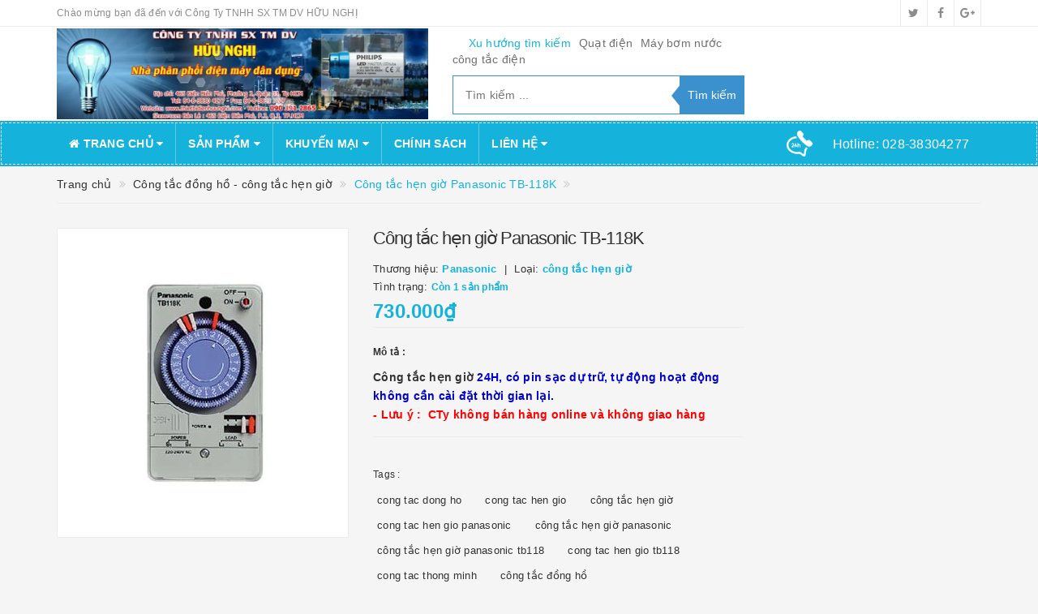

--- FILE ---
content_type: text/html; charset=utf-8
request_url: https://www.thietbidienhuunghi.vn/cong-tac-hen-gio-panasonic-tb-118k
body_size: 21939
content:
<!DOCTYPE html>
<html lang="vi">
<head>
	<!-- Google Tag Manager -->
<script>(function(w,d,s,l,i){w[l]=w[l]||[];w[l].push({'gtm.start':
new Date().getTime(),event:'gtm.js'});var f=d.getElementsByTagName(s)[0],
j=d.createElement(s),dl=l!='dataLayer'?'&l='+l:'';j.async=true;j.src=
'https://www.googletagmanager.com/gtm.js?id='+i+dl;f.parentNode.insertBefore(j,f);
})(window,document,'script','dataLayer','GTM-NNZFW4N7');</script>
<!-- End Google Tag Manager -->
	<!-- Google tag (gtag.js) -->
<script async src="https://www.googletagmanager.com/gtag/js?id=AW-16534963989"></script>
<script>
  window.dataLayer = window.dataLayer || [];
  function gtag(){dataLayer.push(arguments);}
  gtag('js', new Date());

  gtag('config', 'AW-16534963989');
</script>
	<meta http-equiv="content-type" content="text/html;charset=utf-8" />
	<meta name="viewport" content="width=device-width, initial-scale=1, maximum-scale=1">			
	<title>
		Công tắc hẹn giờ Panasonic TB-118K
		
		
		 thietbidienhuunghi			
	</title>
	<!-- ================= Page description ================== -->
	<meta name="description" content="Công tắc hẹn giờ Panasonic TB-118K ( theo 24h / ngày ) - Thuộc dòng công tắc đồng hồ có 6 chế độ cài giờ. - Loại gắn nổi có một tiếp điểm on-off điện thế 220V AC / 15A. - Thời gian cài tối thiểu 30 phút / vạch - Quy cách : thùng / 10 bộ - Sử dụng motor điều khiển thời gian bằng pin đồng hồ Quart có sẵn dự trữ 300 giờ, ">
	<!-- ================= Meta ================== -->
	
	<meta name="keywords" content="Công tắc hẹn giờ Panasonic TB-118K, Công tắc đồng hồ - công tắc hẹn giờ, Công tắc - ổ cắm điện dân dụng, Sản phẩm khuyến mãi, Sản phẩm nổi bật, cong tac dong ho, cong tac hen gio, công tắc hẹn giờ, cong tac hen gio panasonic, công tắc hẹn giờ panasonic, công tắc hẹn giờ panasonic tb118, cong tac hen gio tb118, cong tac thong minh, công tắc đồng hồ, công tắc đồng hồ panasonic, công tắc đồng hồ panasonic tb118, dong ho hen gio, panasonic tb118, thietbidienhuunghi, www.thietbidienhuunghi.vn"/>
			
	<link rel="canonical" href="https://www.thietbidienhuunghi.vn/cong-tac-hen-gio-panasonic-tb-118k"/>
	<meta name='revisit-after' content='1 days' />
	<meta name="robots" content="noodp,index,follow" />
	<!-- ================= Favicon ================== -->
	
	<link rel="icon" href="//bizweb.dktcdn.net/100/320/971/themes/670678/assets/favicon.png?1761030979201" type="image/x-icon" />
	
	<!-- ================= Google Fonts ================== -->
	
	
		
	
	<!-- Facebook Open Graph meta tags -->
	

	<meta property="og:type" content="product">
	<meta property="og:title" content="Công tắc hẹn giờ Panasonic TB-118K">
	
		<meta property="og:image" content="http://bizweb.dktcdn.net/thumb/grande/100/320/971/products/5832779183-l-jpeg.jpg?v=1531191418180">
		<meta property="og:image:secure_url" content="https://bizweb.dktcdn.net/thumb/grande/100/320/971/products/5832779183-l-jpeg.jpg?v=1531191418180">
	
	<meta property="og:price:amount" content="730.000">
	<meta property="og:price:currency" content="VND">

<meta property="og:description" content="Công tắc hẹn giờ Panasonic TB-118K ( theo 24h / ngày ) - Thuộc dòng công tắc đồng hồ có 6 chế độ cài giờ. - Loại gắn nổi có một tiếp điểm on-off điện thế 220V AC / 15A. - Thời gian cài tối thiểu 30 phút / vạch - Quy cách : thùng / 10 bộ - Sử dụng motor điều khiển thời gian bằng pin đồng hồ Quart có sẵn dự trữ 300 giờ, ">
<meta property="og:url" content="https://www.thietbidienhuunghi.vn/cong-tac-hen-gio-panasonic-tb-118k">
<meta property="og:site_name" content="thietbidienhuunghi">		
	
	<!-- Plugin CSS -->			
	<link rel="stylesheet"
	href="//maxcdn.bootstrapcdn.com/bootstrap/3.3.7/css/bootstrap.min.css"
	integrity="sha384-BVYiiSIFeK1dGmJRAkycuHAHRg32OmUcww7on3RYdg4Va+PmSTsz/K68vbdEjh4u"
	crossorigin="anonymous">
	<link rel="stylesheet" href="//maxcdn.bootstrapcdn.com/font-awesome/4.5.0/css/font-awesome.min.css">
	<link href="//bizweb.dktcdn.net/100/320/971/themes/670678/assets/owl.carousel.min.css?1761030979201" rel="stylesheet" type="text/css" media="all" />
	
	<!-- Build Main CSS -->								
	<link href="//bizweb.dktcdn.net/100/320/971/themes/670678/assets/base.scss.css?1761030979201" rel="stylesheet" type="text/css" media="all" />		
	<link href="//bizweb.dktcdn.net/100/320/971/themes/670678/assets/style.scss.css?1761030979201" rel="stylesheet" type="text/css" media="all" />		
	<link href="//bizweb.dktcdn.net/100/320/971/themes/670678/assets/update.scss.css?1761030979201" rel="stylesheet" type="text/css" media="all" />		
	<link href="//bizweb.dktcdn.net/100/320/971/themes/670678/assets/modules.scss.css?1761030979201" rel="stylesheet" type="text/css" media="all" />
	<link href="//bizweb.dktcdn.net/100/320/971/themes/670678/assets/responsive.scss.css?1761030979201" rel="stylesheet" type="text/css" media="all" />
	<link href="//bizweb.dktcdn.net/100/320/971/themes/670678/assets/update_stylesheet.scss.css?1761030979201" rel="stylesheet" type="text/css" media="all" />

	<!-- Header JS -->	
	<script src="//bizweb.dktcdn.net/100/320/971/themes/670678/assets/jquery-2.2.3.min.js?1761030979201" type="text/javascript"></script> 
	
	<!-- Bizweb javascript customer -->
	
	
	

	<!-- menu mobile -->
	<link href="//bizweb.dktcdn.net/100/320/971/themes/670678/assets/menu.scss.css?1761030979201" rel="stylesheet" type="text/css" media="all" />
	<script src="//bizweb.dktcdn.net/100/320/971/themes/670678/assets/menu.js?1761030979201" type="text/javascript"></script>

	<!-- Bizweb conter for header -->
	<script>
	var Bizweb = Bizweb || {};
	Bizweb.store = 'thietbidienhuunghi.mysapo.net';
	Bizweb.id = 320971;
	Bizweb.theme = {"id":670678,"name":"Big Shoe","role":"main"};
	Bizweb.template = 'product';
	if(!Bizweb.fbEventId)  Bizweb.fbEventId = 'xxxxxxxx-xxxx-4xxx-yxxx-xxxxxxxxxxxx'.replace(/[xy]/g, function (c) {
	var r = Math.random() * 16 | 0, v = c == 'x' ? r : (r & 0x3 | 0x8);
				return v.toString(16);
			});		
</script>
<script>
	(function () {
		function asyncLoad() {
			var urls = ["//bwstatistics.sapoapps.vn/genscript/script.js?store=thietbidienhuunghi.mysapo.net"];
			for (var i = 0; i < urls.length; i++) {
				var s = document.createElement('script');
				s.type = 'text/javascript';
				s.async = true;
				s.src = urls[i];
				var x = document.getElementsByTagName('script')[0];
				x.parentNode.insertBefore(s, x);
			}
		};
		window.attachEvent ? window.attachEvent('onload', asyncLoad) : window.addEventListener('load', asyncLoad, false);
	})();
</script>


<script>
	window.BizwebAnalytics = window.BizwebAnalytics || {};
	window.BizwebAnalytics.meta = window.BizwebAnalytics.meta || {};
	window.BizwebAnalytics.meta.currency = 'VND';
	window.BizwebAnalytics.tracking_url = '/s';

	var meta = {};
	
	meta.product = {"id": 12132540, "vendor": "Panasonic", "name": "Công tắc hẹn giờ Panasonic TB-118K",
	"type": "công tắc hẹn giờ", "price": 730000 };
	
	
	for (var attr in meta) {
	window.BizwebAnalytics.meta[attr] = meta[attr];
	}
</script>

	
		<script src="/dist/js/stats.min.js?v=96f2ff2"></script>
	











				
	<script>
		if(navigator.userAgent.indexOf("Speed Insights") == -1) {
			(function(w,d,s,l,i){w[l]=w[l]||[];w[l].push({'gtm.start':
				new Date().getTime(),event:'gtm.js'});var f=d.getElementsByTagName(s)[0],
			j=d.createElement(s),dl=l!='dataLayer'?'&l='+l:'';j.async=true;j.src=
			'//www.googletagmanager.com/gtm.js?id='+i+dl;f.parentNode.insertBefore(j,f);
		})(window,document,'script','dataLayer','GTM-MS77Z9');}
	</script>
	
	<script>var ProductReviewsAppUtil=ProductReviewsAppUtil || {};</script>
</head>
<body>
	<!-- Get default informations -->
	
	
	

	
	
	
	<!-- end !! get default informations -->


	<!-- Main content -->
	<header class="header">
	
	<div class="topbar hidden-xs">
		<div class="container">
			<div class="row">
				<div class="col-xs-12 col-sm-6 col-md-8 col-lg-9 a-left header-info">
					
					<span class="hidden-sm hidden-xs">
						Chào mừng bạn đã đến với Công Ty TNHH SX TM DV HỮU NGHỊ
					</span>
					
				</div>
				
				<div class="col-xs-12 col-sm-6 col-md-4 col-lg-3 a-right">
					<ul class="social-info">
						
						
						
						
						
						<!-- defined style classes could be found in update_stylesheet.scss -->
						<li>
							<a href="https://twitter.com/" class="hv-bg-twitter btn-transition" title="twitter">
								<i class="fa fa-twitter"></i>
							</a>
						</li>
						
						
						
						
						
						<!-- defined style classes could be found in update_stylesheet.scss -->
						<li>
							<a href="https://www.facebook.com/" class="hv-bg-facebook btn-transition" title="facebook">
								<i class="fa fa-facebook"></i>
							</a>
						</li>
						
						
						
						
						
						<!-- defined style classes could be found in update_stylesheet.scss -->
						<li>
							<a href="https://plus.google.com/" class="hv-bg-google-plus btn-transition" title="google plus">
								<i class="fa fa-google-plus"></i>
							</a>
						</li>
						
						
					</ul>
				</div>
				
			</div>
		</div>
	</div>
	

	<div class="main-header">
		<div class="container">
			<div class="row">
				<div class="col-xs-12 col-sm-8 col-md-5 col-lg-5"> 
					<div class="logo">
						<a title="thietbidienhuunghi" href="/">
							
							<img class="img-responsive" src="//bizweb.dktcdn.net/100/320/971/themes/670678/assets/logo.png?1761030979201" alt="logo thietbidienhuunghi">					
							
						</a> 
					</div>
				</div>

				<div class="hidden-xs hidden-sm col-md-4 col-lg-4 search_area">
					
					<div class="search_trend hidden-sm hidden-xs">
						
						
						<ul>
							<li class="trend_title">
								Xu hướng tìm kiếm
							</li>
							
							<li>
								<a href="quat-dien">Quạt điện</a>
							</li>
							
							<li>
								<a href="may-bom-nuoc"> Máy bơm nước</a>
							</li>
							
							<li>
								<a href="cong-tac-dien"> công tắc điện</a>
							</li>
							
						</ul>
					</div>
					

					<div class="search_form">
						<form action="/search" method="get" class="search-form" role="search">
							<input placeholder="Tìm kiếm ..." class="search_input" type="text" name="query" value="" />
							<input type="submit" value="Tìm kiếm" class="btnsearch" />
							<span class='arrow-left-search'></span>
						</form>
					</div>
				</div>

			</div>
		</div>
	</div>

	<div class="menu-header menu-nav hidden-sm hidden-xs">
		<nav>
	<ul id="nav" class="nav container">
		
		
		<li class="nav-item">
			<a href="/" class="nav-link" title="Trang chủ">
				<i class="fa fa-home"></i> Trang chủ <i class="fa fa-caret-down" data-toggle="dropdown"></i>
			</a>
			<ul class="dropdown-menu">
				
			</ul>
		</li>
		
		
		
		<li class="nav-item">
			<a href="/collections/all" class="nav-link" title="Sản phẩm">
				 Sản phẩm <i class="fa fa-caret-down" data-toggle="dropdown"></i>
			</a>
			<ul class="dropdown-menu">
				
				
				<li class="dropdown-submenu nav-item-lv2">
					<a class="nav-link" href="/quat-dien-mitsubishi-panasonic-hitachi" title="Quạt điện Mitsubishi Panasonic Hitachi">
						Quạt điện Mitsubishi Panasonic Hitachi <i class="fa fa-angle-right"></i>
					</a>
					<ul class="dropdown-menu">
												
						<li class="nav-item-lv3">
							<a class="nav-link" href="/quat-dien-mitsubishi" title="Quạt điện Mitsubishi">
								Quạt điện Mitsubishi
							</a>
						</li>						
												
						<li class="nav-item-lv3">
							<a class="nav-link" href="/quat-dien-hitachi" title="Quạt điện Hitachi">
								Quạt điện Hitachi
							</a>
						</li>						
												
						<li class="nav-item-lv3">
							<a class="nav-link" href="/quat-dien-panasonic" title="Quạt điện Panasonic">
								Quạt điện Panasonic
							</a>
						</li>						
												
						<li class="nav-item-lv3">
							<a class="nav-link" href="/quat-dien-nanoco" title="Quạt điện Nanoco">
								Quạt điện Nanoco
							</a>
						</li>						
						
					</ul>                      
				</li>
				
				
				
				<li class="dropdown-submenu nav-item-lv2">
					<a class="nav-link" href="/quat-thong-gio-quat-chan-gio" title="Quạt thông gió - quạt chắn gió">
						Quạt thông gió - quạt chắn gió <i class="fa fa-angle-right"></i>
					</a>
					<ul class="dropdown-menu">
												
						<li class="nav-item-lv3">
							<a class="nav-link" href="/quat-thong-gio-mitsubishi-quat-hut-gio-mitsubishi" title="Quạt thông gió Mitsubishi - Quạt hút gió Mitsubishi">
								Quạt thông gió Mitsubishi - Quạt hút gió Mitsubishi
							</a>
						</li>						
												
						<li class="nav-item-lv3">
							<a class="nav-link" href="/quat-thong-gio-panasonic-quat-hut-gio-panasonic-1" title="Quạt thông gió PANASONIC - Quạt hút gió PANASONIC">
								Quạt thông gió PANASONIC - Quạt hút gió PANASONIC
							</a>
						</li>						
												
						<li class="nav-item-lv3">
							<a class="nav-link" href="/quat-thong-gio-loc-khi-sach-daikin" title="Quạt thông gió lọc khí sạch DAIKIN">
								Quạt thông gió lọc khí sạch DAIKIN
							</a>
						</li>						
												
						<li class="nav-item-lv3">
							<a class="nav-link" href="/quat-thong-gio-nanoco-quat-hut-gio-nanoco" title="Quạt thông gió Nanoco - Quạt hút gió Nanoco">
								Quạt thông gió Nanoco - Quạt hút gió Nanoco
							</a>
						</li>						
						
					</ul>                      
				</li>
				
				
				
				<li class="nav-item-lv2">
					<a class="nav-link" href="/quat-thoi-khi-hitachi-quat-thoi-khi-con-so" title="Quạt thổi khí Hitachi - Quạt thổi khí con sò">
						Quạt thổi khí Hitachi - Quạt thổi khí con sò
					</a>
				</li>
				
				
				
				<li class="dropdown-submenu nav-item-lv2">
					<a class="nav-link" href="/may-bom-nuoc-panasonic-hitachi" title="Máy bơm nước Panasonic - Hitachi">
						Máy bơm nước Panasonic - Hitachi <i class="fa fa-angle-right"></i>
					</a>
					<ul class="dropdown-menu">
												
						<li class="nav-item-lv3">
							<a class="nav-link" href="/may-bom-nuoc-hitachi" title="Máy bơm nước Hitachi">
								Máy bơm nước Hitachi
							</a>
						</li>						
												
						<li class="nav-item-lv3">
							<a class="nav-link" href="/may-bom-nuoc-panasonic" title="Máy bơm nước PANASONIC">
								Máy bơm nước PANASONIC
							</a>
						</li>						
												
						<li class="nav-item-lv3">
							<a class="nav-link" href="/may-bom-nuoc-chuyen-dung" title="Máy bơm nước chuyên dùng">
								Máy bơm nước chuyên dùng
							</a>
						</li>						
						
					</ul>                      
				</li>
				
				
				
				<li class="dropdown-submenu nav-item-lv2">
					<a class="nav-link" href="/may-nuoc-nong-binh-nong-lanh" title="Máy nước nóng - bình nóng lạnh">
						Máy nước nóng - bình nóng lạnh <i class="fa fa-angle-right"></i>
					</a>
					<ul class="dropdown-menu">
												
						<li class="nav-item-lv3">
							<a class="nav-link" href="/may-nuoc-nong-hitachi-may-tam-nuoc-nong-hitachi" title="Máy nước nóng Hitachi ( Máy tắm nước nóng Hitachi )">
								Máy nước nóng Hitachi ( Máy tắm nước nóng Hitachi )
							</a>
						</li>						
												
						<li class="nav-item-lv3">
							<a class="nav-link" href="/may-tam-nuoc-nong-panasonic-may-nuoc-nong-panasonic" title="Máy tắm nước nóng PANASONIC ( Máy nước nóng PANASONIC )">
								Máy tắm nước nóng PANASONIC ( Máy nước nóng PANASONIC )
							</a>
						</li>						
												
						<li class="nav-item-lv3">
							<a class="nav-link" href="/may-nuoc-nong-panasonic-may-tam-nuoc-nong-panasonic" title="Máy nước nóng Panasonic ( Máy tắm nước nóng Panasonic )">
								Máy nước nóng Panasonic ( Máy tắm nước nóng Panasonic )
							</a>
						</li>						
						
					</ul>                      
				</li>
				
				
				
				<li class="dropdown-submenu nav-item-lv2">
					<a class="nav-link" href="/may-loc-khong-khi-daikin-panasonic-hitachi-hafele" title="Máy lọc không khí Daikin Panasonic Hitachi Hafele">
						Máy lọc không khí Daikin Panasonic Hitachi Hafele <i class="fa fa-angle-right"></i>
					</a>
					<ul class="dropdown-menu">
												
						<li class="nav-item-lv3">
							<a class="nav-link" href="/may-loc-khong-khi-panasonic" title="Máy lọc không khí Panasonic">
								Máy lọc không khí Panasonic
							</a>
						</li>						
												
						<li class="nav-item-lv3">
							<a class="nav-link" href="/may-loc-khong-khi-daikin" title="Máy lọc không khí Daikin">
								Máy lọc không khí Daikin
							</a>
						</li>						
												
						<li class="nav-item-lv3">
							<a class="nav-link" href="/may-loc-khong-khi-hafele-germany" title="Máy lọc không khí Hafele">
								Máy lọc không khí Hafele
							</a>
						</li>						
												
						<li class="nav-item-lv3">
							<a class="nav-link" href="/may-loc-khong-khi-hitachi-1" title="Máy lọc không khí Hitachi">
								Máy lọc không khí Hitachi
							</a>
						</li>						
						
					</ul>                      
				</li>
				
				
				
				<li class="dropdown-submenu nav-item-lv2">
					<a class="nav-link" href="/may-dieu-hoa-may-lanh-daikin-panasonic" title="Máy điều hòa - Máy lạnh Daikin Panasonic">
						Máy điều hòa - Máy lạnh Daikin Panasonic <i class="fa fa-angle-right"></i>
					</a>
					<ul class="dropdown-menu">
												
						<li class="nav-item-lv3">
							<a class="nav-link" href="/may-dieu-hoa-daikin-may-lanh-daikin" title="Máy điều hòa Daikin - Máy lạnh Daikin">
								Máy điều hòa Daikin - Máy lạnh Daikin
							</a>
						</li>						
												
						<li class="nav-item-lv3">
							<a class="nav-link" href="/may-lanh-panasonic" title="Máy lạnh Panasonic">
								Máy lạnh Panasonic
							</a>
						</li>						
												
						<li class="nav-item-lv3">
							<a class="nav-link" href="/may-lanh-hitachi" title="Máy lạnh Hitachi">
								Máy lạnh Hitachi
							</a>
						</li>						
						
					</ul>                      
				</li>
				
				
				
				<li class="dropdown-submenu nav-item-lv2">
					<a class="nav-link" href="/noi-that-phong-tam" title="Nội thất phòng tắm">
						Nội thất phòng tắm <i class="fa fa-angle-right"></i>
					</a>
					<ul class="dropdown-menu">
												
						<li class="nav-item-lv3">
							<a class="nav-link" href="/may-say-tay" title="Máy sấy tay">
								Máy sấy tay
							</a>
						</li>						
												
						<li class="nav-item-lv3">
							<a class="nav-link" href="/may-cao-rau" title="Máy cạo râu">
								Máy cạo râu
							</a>
						</li>						
						
					</ul>                      
				</li>
				
				
				
				<li class="dropdown-submenu nav-item-lv2">
					<a class="nav-link" href="/do-dien-nha-bep" title="Đồ điện nhà bếp">
						Đồ điện nhà bếp <i class="fa fa-angle-right"></i>
					</a>
					<ul class="dropdown-menu">
												
						<li class="nav-item-lv3">
							<a class="nav-link" href="/may-ep-trai-cay-sharp-panasonic" title="Máy ép trái cây SHARP - PANASONIC">
								Máy ép trái cây SHARP - PANASONIC
							</a>
						</li>						
												
						<li class="nav-item-lv3">
							<a class="nav-link" href="/lo-vi-song-sharp-panasonic-hafele" title="Lò vi sóng SHARP - PANASONIC - HAFELE">
								Lò vi sóng SHARP - PANASONIC - HAFELE
							</a>
						</li>						
												
						<li class="nav-item-lv3">
							<a class="nav-link" href="/noi-com-dien-sharp-panasonic-hitachi" title="Nồi cơm điện SHARP - PANASONIC - HITACHI">
								Nồi cơm điện SHARP - PANASONIC - HITACHI
							</a>
						</li>						
												
						<li class="nav-item-lv3">
							<a class="nav-link" href="/bep-dien-tu-sharp-panasonic-hafele" title="Bếp điện từ SHARP - PANASONIC - HAFELE">
								Bếp điện từ SHARP - PANASONIC - HAFELE
							</a>
						</li>						
												
						<li class="nav-item-lv3">
							<a class="nav-link" href="/binh-thuy-dien-sharp-panasonic" title="Binh thủy điện SHARP - PANASONIC">
								Binh thủy điện SHARP - PANASONIC
							</a>
						</li>						
												
						<li class="nav-item-lv3">
							<a class="nav-link" href="/may-xay-sinh-to-trai-cay-sharp-panasonic" title="Máy xay sinh tố ( trái cây ) SHARP - PANASONIC">
								Máy xay sinh tố ( trái cây ) SHARP - PANASONIC
							</a>
						</li>						
												
						<li class="nav-item-lv3">
							<a class="nav-link" href="/may-hut-mui-quat-hut-khoi-bep" title="Máy hút mùi - Quạt hút khói bếp">
								Máy hút mùi - Quạt hút khói bếp
							</a>
						</li>						
												
						<li class="nav-item-lv3">
							<a class="nav-link" href="/noi-bep-dien" title="Nồi bếp điện">
								Nồi bếp điện
							</a>
						</li>						
						
					</ul>                      
				</li>
				
				
				
				<li class="dropdown-submenu nav-item-lv2">
					<a class="nav-link" href="/do-dien-gia-dinh" title="Đồ điện gia đình">
						Đồ điện gia đình <i class="fa fa-angle-right"></i>
					</a>
					<ul class="dropdown-menu">
												
						<li class="nav-item-lv3">
							<a class="nav-link" href="/den-ban" title="Đèn bàn">
								Đèn bàn
							</a>
						</li>						
												
						<li class="nav-item-lv3">
							<a class="nav-link" href="/den-sac-den-khan-cap" title="Đèn sạc">
								Đèn sạc
							</a>
						</li>						
												
						<li class="nav-item-lv3">
							<a class="nav-link" href="/quat-sac" title="Quạt sạc">
								Quạt sạc
							</a>
						</li>						
												
						<li class="nav-item-lv3">
							<a class="nav-link" href="/may-hut-bui-hitachi-toshiba-sharp-panasonic" title="Máy hút bụi Hitachi-Toshiba-Sharp-Panasonic">
								Máy hút bụi Hitachi-Toshiba-Sharp-Panasonic
							</a>
						</li>						
												
						<li class="nav-item-lv3">
							<a class="nav-link" href="/ban-ui-dien-ban-la-dien" title="Bàn ủi điện - bàn là điện">
								Bàn ủi điện - bàn là điện
							</a>
						</li>						
												
						<li class="nav-item-lv3">
							<a class="nav-link" href="/may-say-toc" title="Máy sấy tóc">
								Máy sấy tóc
							</a>
						</li>						
						
					</ul>                      
				</li>
				
				
				
				<li class="dropdown-submenu nav-item-lv2">
					<a class="nav-link" href="/den-trang-tri-chieu-sang" title="Đèn trang trí chiếu sáng">
						Đèn trang trí chiếu sáng <i class="fa fa-angle-right"></i>
					</a>
					<ul class="dropdown-menu">
												
						<li class="nav-item-lv3">
							<a class="nav-link" href="/den-noi-that" title="Đèn nội thất">
								Đèn nội thất
							</a>
						</li>						
												
						<li class="nav-item-lv3">
							<a class="nav-link" href="/den-ngoai-that-san-vuon" title="Đèn ngoại thất - sân vườn">
								Đèn ngoại thất - sân vườn
							</a>
						</li>						
						
					</ul>                      
				</li>
				
				
				
				<li class="dropdown-submenu nav-item-lv2">
					<a class="nav-link" href="/den-chong-tham-nuoc-den-chong-tham-nuoc-ngoai-troi-ip65" title="Đèn chống thấm nước ( đèn chống thấm nước ngoài trời IP65 )">
						Đèn chống thấm nước ( đèn chống thấm nước ngoài trời IP65 ) <i class="fa fa-angle-right"></i>
					</a>
					<ul class="dropdown-menu">
												
						<li class="nav-item-lv3">
							<a class="nav-link" href="/den-chong-tham-nuoc-den-chong-tham-nuoc-ngoai-troi-ip65" title="Đèn chống thấm nước">
								Đèn chống thấm nước
							</a>
						</li>						
						
					</ul>                      
				</li>
				
				
				
				<li class="dropdown-submenu nav-item-lv2">
					<a class="nav-link" href="/bong-den-philips-panasonic" title="Bóng đèn Philips - Panasonic">
						Bóng đèn Philips - Panasonic <i class="fa fa-angle-right"></i>
					</a>
					<ul class="dropdown-menu">
												
						<li class="nav-item-lv3">
							<a class="nav-link" href="/bong-den-philips" title="Bóng đèn Philips">
								Bóng đèn Philips
							</a>
						</li>						
												
						<li class="nav-item-lv3">
							<a class="nav-link" href="/bong-den-panasonic" title="Bóng đèn Panasonic">
								Bóng đèn Panasonic
							</a>
						</li>						
												
						<li class="nav-item-lv3">
							<a class="nav-link" href="/bong-den-nanoco" title="Bóng đèn Nanoco">
								Bóng đèn Nanoco
							</a>
						</li>						
												
						<li class="nav-item-lv3">
							<a class="nav-link" href="/bong-den-osram" title="Bóng đèn Osram">
								Bóng đèn Osram
							</a>
						</li>						
												
						<li class="nav-item-lv3">
							<a class="nav-link" href="/bong-den-loai-khac" title="Bóng đèn loại khác">
								Bóng đèn loại khác
							</a>
						</li>						
						
					</ul>                      
				</li>
				
				
				
				<li class="dropdown-submenu nav-item-lv2">
					<a class="nav-link" href="/mang-den-philips-panasonic-huu-nghi" title="Máng đèn Philips-Panasonic- Hữu Nghị">
						Máng đèn Philips-Panasonic- Hữu Nghị <i class="fa fa-angle-right"></i>
					</a>
					<ul class="dropdown-menu">
												
						<li class="nav-item-lv3">
							<a class="nav-link" href="/mang-den-philips" title="Máng đèn Philips">
								Máng đèn Philips
							</a>
						</li>						
												
						<li class="nav-item-lv3">
							<a class="nav-link" href="/mang-den-panasonic" title="Máng đèn Panasonic">
								Máng đèn Panasonic
							</a>
						</li>						
												
						<li class="nav-item-lv3">
							<a class="nav-link" href="/mang-den-huu-nghi" title="Máng đèn Hữu Nghị">
								Máng đèn Hữu Nghị
							</a>
						</li>						
						
					</ul>                      
				</li>
				
				
				
				<li class="dropdown-submenu nav-item-lv2">
					<a class="nav-link" href="/den-exit-den-loi-thoat" title="Đèn Exit - đèn lối thoát">
						Đèn Exit - đèn lối thoát <i class="fa fa-angle-right"></i>
					</a>
					<ul class="dropdown-menu">
						
					</ul>                      
				</li>
				
				
				
				<li class="nav-item-lv2">
					<a class="nav-link" href="/den-su-co-den-khan-cap" title="Đèn sự cố - đèn khẩn cấp">
						Đèn sự cố - đèn khẩn cấp
					</a>
				</li>
				
				
				
				<li class="nav-item-lv2">
					<a class="nav-link" href="/thiet-bi-an-ninh-thiet-bi-pccc-phong-chay" title="Thiết bị an ninh - thiết bị PCCC ( phòng cháy )">
						Thiết bị an ninh - thiết bị PCCC ( phòng cháy )
					</a>
				</li>
				
				
				
				<li class="nav-item-lv2">
					<a class="nav-link" href="/thiet-bi-cam-bien-quang" title="Thiết bị cảm biến quang">
						Thiết bị cảm biến quang
					</a>
				</li>
				
				
				
				<li class="nav-item-lv2">
					<a class="nav-link" href="/phich-o-cam-dien-cong-nghiep-panasonic-meikosha-schneider" title="Phích & ổ cắm điện công nghiệp PANASONIC - MEIKOSHA - SCHNEIDER">
						Phích & ổ cắm điện công nghiệp PANASONIC - MEIKOSHA - SCHNEIDER
					</a>
				</li>
				
				
				
				<li class="dropdown-submenu nav-item-lv2">
					<a class="nav-link" href="/cong-tac-o-cam-dien-dan-dung" title="Công tắc - ổ cắm điện dân dụng">
						Công tắc - ổ cắm điện dân dụng <i class="fa fa-angle-right"></i>
					</a>
					<ul class="dropdown-menu">
												
						<li class="nav-item-lv3">
							<a class="nav-link" href="/cong-tac-o-cam-dien-panasonic-1" title="Công tắc ổ cắm điện PANASONIC">
								Công tắc ổ cắm điện PANASONIC
							</a>
						</li>						
												
						<li class="nav-item-lv3">
							<a class="nav-link" href="/cong-tac-o-cam-dien-schneider" title="Công tắc ổ cắm điện SCHNEIDER">
								Công tắc ổ cắm điện SCHNEIDER
							</a>
						</li>						
												
						<li class="nav-item-lv3">
							<a class="nav-link" href="/cong-tac-o-cam-dien-philips" title="Công tắc ổ cắm điện Philips">
								Công tắc ổ cắm điện Philips
							</a>
						</li>						
												
						<li class="nav-item-lv3">
							<a class="nav-link" href="/cong-tac-o-cam-dien-legrand" title="Công tắc ổ cắm điện Legrand">
								Công tắc ổ cắm điện Legrand
							</a>
						</li>						
												
						<li class="nav-item-lv3">
							<a class="nav-link" href="/cong-tac-dong-ho-cong-tac-hen-gio" title="Công tắc đồng hồ - công tắc hẹn giờ">
								Công tắc đồng hồ - công tắc hẹn giờ
							</a>
						</li>						
						
					</ul>                      
				</li>
				
				
				
				<li class="nav-item-lv2">
					<a class="nav-link" href="/mat-cong-tac-hop-de-am-san-panasonic-schneider" title="Mặt công tắc - hộp đế âm sàn Panasonic - Schneider">
						Mặt công tắc - hộp đế âm sàn Panasonic - Schneider
					</a>
				</li>
				
				
				
				<li class="dropdown-submenu nav-item-lv2">
					<a class="nav-link" href="/ong-luon-day-dien" title="Ống luồn dây điện">
						Ống luồn dây điện <i class="fa fa-angle-right"></i>
					</a>
					<ul class="dropdown-menu">
												
						<li class="nav-item-lv3">
							<a class="nav-link" href="/ong-nhua-cung-pvc-nano" title="Ống nhựa cứng PVC Nano">
								Ống nhựa cứng PVC Nano
							</a>
						</li>						
												
						<li class="nav-item-lv3">
							<a class="nav-link" href="/ong-ruot-ga-nano" title="Ống ruột gà Nano">
								Ống ruột gà Nano
							</a>
						</li>						
												
						<li class="nav-item-lv3">
							<a class="nav-link" href="/ong-thep-ma-kem-panasonic" title="Ống thép mạ kẽm Panasonic">
								Ống thép mạ kẽm Panasonic
							</a>
						</li>						
												
						<li class="nav-item-lv3">
							<a class="nav-link" href="/phu-kien-ong-luon-dien-panasonic" title="Phụ kiện ống luồn điện Panasonic">
								Phụ kiện ống luồn điện Panasonic
							</a>
						</li>						
						
					</ul>                      
				</li>
				
				
				
				<li class="dropdown-submenu nav-item-lv2">
					<a class="nav-link" href="/day-dien-cap-dien" title="Dây điện - cáp điện">
						Dây điện - cáp điện <i class="fa fa-angle-right"></i>
					</a>
					<ul class="dropdown-menu">
												
						<li class="nav-item-lv3">
							<a class="nav-link" href="/day-dien-cadivi" title="Dây điện Cadivi">
								Dây điện Cadivi
							</a>
						</li>						
												
						<li class="nav-item-lv3">
							<a class="nav-link" href="/day-dien-taya" title="Dây điện Taya">
								Dây điện Taya
							</a>
						</li>						
												
						<li class="nav-item-lv3">
							<a class="nav-link" href="/day-dien-olympic" title="Dây điện OLympic">
								Dây điện OLympic
							</a>
						</li>						
						
					</ul>                      
				</li>
				
				
				
				<li class="dropdown-submenu nav-item-lv2">
					<a class="nav-link" href="/cau-dao-tu-dong" title="Cầu dao tự động">
						Cầu dao tự động <i class="fa fa-angle-right"></i>
					</a>
					<ul class="dropdown-menu">
												
						<li class="nav-item-lv3">
							<a class="nav-link" href="/cau-dao-tu-dong-panasonic" title="Cầu dao tự động Panasonic">
								Cầu dao tự động Panasonic
							</a>
						</li>						
												
						<li class="nav-item-lv3">
							<a class="nav-link" href="/cau-dao-tu-dong-clipsal-schneider" title="Cầu dao tự động Clipsal - Schneider">
								Cầu dao tự động Clipsal - Schneider
							</a>
						</li>						
												
						<li class="nav-item-lv3">
							<a class="nav-link" href="/cau-dao-tu-dong-philips" title="Cầu dao tự động Philips">
								Cầu dao tự động Philips
							</a>
						</li>						
												
						<li class="nav-item-lv3">
							<a class="nav-link" href="/cau-dao-tu-dong-mitsubishi" title="Cầu dao tự động Mitsubishi">
								Cầu dao tự động Mitsubishi
							</a>
						</li>						
						
					</ul>                      
				</li>
				
				
				
				<li class="nav-item-lv2">
					<a class="nav-link" href="/vo-tu-dien-cac-loai" title="Vỏ tủ điện các loại">
						Vỏ tủ điện các loại
					</a>
				</li>
				
				
				
				<li class="dropdown-submenu nav-item-lv2">
					<a class="nav-link" href="/chan-luu-tang-pho-philips" title="Chấn lưu - Tăng phô Philips">
						Chấn lưu - Tăng phô Philips <i class="fa fa-angle-right"></i>
					</a>
					<ul class="dropdown-menu">
												
						<li class="nav-item-lv3">
							<a class="nav-link" href="/chan-luu-tang-pho-philips-1" title="Chấn lưu tăng phô Philips">
								Chấn lưu tăng phô Philips
							</a>
						</li>						
												
						<li class="nav-item-lv3">
							<a class="nav-link" href="/chan-luu-tang-pho-loai-khac" title="Chấn lưu tăng phô loại khác">
								Chấn lưu tăng phô loại khác
							</a>
						</li>						
						
					</ul>                      
				</li>
				
				
				
				<li class="dropdown-submenu nav-item-lv2">
					<a class="nav-link" href="/thiet-bi-dien-khac" title="Thiết bị điện khác">
						Thiết bị điện khác <i class="fa fa-angle-right"></i>
					</a>
					<ul class="dropdown-menu">
												
						<li class="nav-item-lv3">
							<a class="nav-link" href="/may-phat-dien" title="Máy phát điện">
								Máy phát điện
							</a>
						</li>						
						
					</ul>                      
				</li>
				
				
			</ul>
		</li>
		
		
		
		<li class="nav-item">
			<a href="/tin-tuc" class="nav-link" title="Khuyến mại">
				 Khuyến mại <i class="fa fa-caret-down" data-toggle="dropdown"></i>
			</a>
			<ul class="dropdown-menu">
				
			</ul>
		</li>
		
		
		
		<li class="nav-item">
			<a class="nav-link" href="/chinh-sach-ban-hang" title="Chính sách">
				 Chính sách
			</a>
		</li>
		
		
		
		<li class="nav-item">
			<a href="/lien-he-mua-hang" class="nav-link" title="Liên hệ">
				 Liên hệ <i class="fa fa-caret-down" data-toggle="dropdown"></i>
			</a>
			<ul class="dropdown-menu">
				
			</ul>
		</li>
		
		

		
		<li class="menu_hotline">
			<img class="img-responsive" src="//bizweb.dktcdn.net/thumb/icon/100/320/971/themes/670678/assets/hotline_pc.png?1761030979201" alt="Hotline"/>
			<a href="tel:028-38304277">
				Hotline: <span>028-38304277</span>
			</a>
		</li>
		
	</ul>
</nav>
	</div>
	<div class="menu-mobile menu-nav hidden-md hidden-lg">
		<div class="sidebar-menu sidebar_menu site-nav-mobile">
	<div class="sidebar-menu-title module-header">
		<div class="module-title">
			<i class="fa fa-bars"></i>
		</div>
		<a class="mobile-cart hidden-sm" href="/cart">
			<i class="fa fa-shopping-cart"></i>
			<span class="cart-count-mobile">0</span>
		</a>
	</div>
	<div class="sidebar-menu-content">
		<div class="sidebar-linklists mobile-menu-linklists">
			<ul>
				
				
				<li class="sidebar-menu-list menu-item collection-sidebar-menu">
					<a class="ajaxLayer" href="/" title="Trang chủ">
						<span>Trang chủ</span>
					</a>
					
					<ul style="display: none" class="lv2">
						
					</ul>
					
				</li>
				
				<li class="sidebar-menu-list menu-item collection-sidebar-menu">
					<a class="ajaxLayer" href="/collections/all" title="Sản phẩm">
						<span>Sản phẩm</span>
					</a>
					
					<ul style="display: none" class="lv2">
						
						<li>
							<a class="ajaxLayer a_lv2" href="/quat-dien-mitsubishi-panasonic-hitachi" title="Quạt điện Mitsubishi Panasonic Hitachi">
								<span>Quạt điện Mitsubishi Panasonic Hitachi</span>
							</a>
							
							<ul style="display: none;" class="lv3">
								
								<li>
									<a class="ajaxLayer a_lv3" href="/quat-dien-mitsubishi" title="Quạt điện Mitsubishi">
										<span>Quạt điện Mitsubishi</span>
									</a>
								</li>
								
								<li>
									<a class="ajaxLayer a_lv3" href="/quat-dien-hitachi" title="Quạt điện Hitachi">
										<span>Quạt điện Hitachi</span>
									</a>
								</li>
								
								<li>
									<a class="ajaxLayer a_lv3" href="/quat-dien-panasonic" title="Quạt điện Panasonic">
										<span>Quạt điện Panasonic</span>
									</a>
								</li>
								
								<li>
									<a class="ajaxLayer a_lv3" href="/quat-dien-nanoco" title="Quạt điện Nanoco">
										<span>Quạt điện Nanoco</span>
									</a>
								</li>
								
							</ul>
							
						</li>
						
						<li>
							<a class="ajaxLayer a_lv2" href="/quat-thong-gio-quat-chan-gio" title="Quạt thông gió - quạt chắn gió">
								<span>Quạt thông gió - quạt chắn gió</span>
							</a>
							
							<ul style="display: none;" class="lv3">
								
								<li>
									<a class="ajaxLayer a_lv3" href="/quat-thong-gio-mitsubishi-quat-hut-gio-mitsubishi" title="Quạt thông gió Mitsubishi - Quạt hút gió Mitsubishi">
										<span>Quạt thông gió Mitsubishi - Quạt hút gió Mitsubishi</span>
									</a>
								</li>
								
								<li>
									<a class="ajaxLayer a_lv3" href="/quat-thong-gio-panasonic-quat-hut-gio-panasonic-1" title="Quạt thông gió PANASONIC - Quạt hút gió PANASONIC">
										<span>Quạt thông gió PANASONIC - Quạt hút gió PANASONIC</span>
									</a>
								</li>
								
								<li>
									<a class="ajaxLayer a_lv3" href="/quat-thong-gio-loc-khi-sach-daikin" title="Quạt thông gió lọc khí sạch DAIKIN">
										<span>Quạt thông gió lọc khí sạch DAIKIN</span>
									</a>
								</li>
								
								<li>
									<a class="ajaxLayer a_lv3" href="/quat-thong-gio-nanoco-quat-hut-gio-nanoco" title="Quạt thông gió Nanoco - Quạt hút gió Nanoco">
										<span>Quạt thông gió Nanoco - Quạt hút gió Nanoco</span>
									</a>
								</li>
								
							</ul>
							
						</li>
						
						<li>
							<a class="ajaxLayer a_lv2" href="/quat-thoi-khi-hitachi-quat-thoi-khi-con-so" title="Quạt thổi khí Hitachi - Quạt thổi khí con sò">
								<span>Quạt thổi khí Hitachi - Quạt thổi khí con sò</span>
							</a>
							
						</li>
						
						<li>
							<a class="ajaxLayer a_lv2" href="/may-bom-nuoc-panasonic-hitachi" title="Máy bơm nước Panasonic - Hitachi">
								<span>Máy bơm nước Panasonic - Hitachi</span>
							</a>
							
							<ul style="display: none;" class="lv3">
								
								<li>
									<a class="ajaxLayer a_lv3" href="/may-bom-nuoc-hitachi" title="Máy bơm nước Hitachi">
										<span>Máy bơm nước Hitachi</span>
									</a>
								</li>
								
								<li>
									<a class="ajaxLayer a_lv3" href="/may-bom-nuoc-panasonic" title="Máy bơm nước PANASONIC">
										<span>Máy bơm nước PANASONIC</span>
									</a>
								</li>
								
								<li>
									<a class="ajaxLayer a_lv3" href="/may-bom-nuoc-chuyen-dung" title="Máy bơm nước chuyên dùng">
										<span>Máy bơm nước chuyên dùng</span>
									</a>
								</li>
								
							</ul>
							
						</li>
						
						<li>
							<a class="ajaxLayer a_lv2" href="/may-nuoc-nong-binh-nong-lanh" title="Máy nước nóng - bình nóng lạnh">
								<span>Máy nước nóng - bình nóng lạnh</span>
							</a>
							
							<ul style="display: none;" class="lv3">
								
								<li>
									<a class="ajaxLayer a_lv3" href="/may-nuoc-nong-hitachi-may-tam-nuoc-nong-hitachi" title="Máy nước nóng Hitachi ( Máy tắm nước nóng Hitachi )">
										<span>Máy nước nóng Hitachi ( Máy tắm nước nóng Hitachi )</span>
									</a>
								</li>
								
								<li>
									<a class="ajaxLayer a_lv3" href="/may-tam-nuoc-nong-panasonic-may-nuoc-nong-panasonic" title="Máy tắm nước nóng PANASONIC ( Máy nước nóng PANASONIC )">
										<span>Máy tắm nước nóng PANASONIC ( Máy nước nóng PANASONIC )</span>
									</a>
								</li>
								
								<li>
									<a class="ajaxLayer a_lv3" href="/may-nuoc-nong-panasonic-may-tam-nuoc-nong-panasonic" title="Máy nước nóng Panasonic ( Máy tắm nước nóng Panasonic )">
										<span>Máy nước nóng Panasonic ( Máy tắm nước nóng Panasonic )</span>
									</a>
								</li>
								
							</ul>
							
						</li>
						
						<li>
							<a class="ajaxLayer a_lv2" href="/may-loc-khong-khi-daikin-panasonic-hitachi-hafele" title="Máy lọc không khí Daikin Panasonic Hitachi Hafele">
								<span>Máy lọc không khí Daikin Panasonic Hitachi Hafele</span>
							</a>
							
							<ul style="display: none;" class="lv3">
								
								<li>
									<a class="ajaxLayer a_lv3" href="/may-loc-khong-khi-panasonic" title="Máy lọc không khí Panasonic">
										<span>Máy lọc không khí Panasonic</span>
									</a>
								</li>
								
								<li>
									<a class="ajaxLayer a_lv3" href="/may-loc-khong-khi-daikin" title="Máy lọc không khí Daikin">
										<span>Máy lọc không khí Daikin</span>
									</a>
								</li>
								
								<li>
									<a class="ajaxLayer a_lv3" href="/may-loc-khong-khi-hafele-germany" title="Máy lọc không khí Hafele">
										<span>Máy lọc không khí Hafele</span>
									</a>
								</li>
								
								<li>
									<a class="ajaxLayer a_lv3" href="/may-loc-khong-khi-hitachi-1" title="Máy lọc không khí Hitachi">
										<span>Máy lọc không khí Hitachi</span>
									</a>
								</li>
								
							</ul>
							
						</li>
						
						<li>
							<a class="ajaxLayer a_lv2" href="/may-dieu-hoa-may-lanh-daikin-panasonic" title="Máy điều hòa - Máy lạnh Daikin Panasonic">
								<span>Máy điều hòa - Máy lạnh Daikin Panasonic</span>
							</a>
							
							<ul style="display: none;" class="lv3">
								
								<li>
									<a class="ajaxLayer a_lv3" href="/may-dieu-hoa-daikin-may-lanh-daikin" title="Máy điều hòa Daikin - Máy lạnh Daikin">
										<span>Máy điều hòa Daikin - Máy lạnh Daikin</span>
									</a>
								</li>
								
								<li>
									<a class="ajaxLayer a_lv3" href="/may-lanh-panasonic" title="Máy lạnh Panasonic">
										<span>Máy lạnh Panasonic</span>
									</a>
								</li>
								
								<li>
									<a class="ajaxLayer a_lv3" href="/may-lanh-hitachi" title="Máy lạnh Hitachi">
										<span>Máy lạnh Hitachi</span>
									</a>
								</li>
								
							</ul>
							
						</li>
						
						<li>
							<a class="ajaxLayer a_lv2" href="/noi-that-phong-tam" title="Nội thất phòng tắm">
								<span>Nội thất phòng tắm</span>
							</a>
							
							<ul style="display: none;" class="lv3">
								
								<li>
									<a class="ajaxLayer a_lv3" href="/may-say-tay" title="Máy sấy tay">
										<span>Máy sấy tay</span>
									</a>
								</li>
								
								<li>
									<a class="ajaxLayer a_lv3" href="/may-cao-rau" title="Máy cạo râu">
										<span>Máy cạo râu</span>
									</a>
								</li>
								
							</ul>
							
						</li>
						
						<li>
							<a class="ajaxLayer a_lv2" href="/do-dien-nha-bep" title="Đồ điện nhà bếp">
								<span>Đồ điện nhà bếp</span>
							</a>
							
							<ul style="display: none;" class="lv3">
								
								<li>
									<a class="ajaxLayer a_lv3" href="/may-ep-trai-cay-sharp-panasonic" title="Máy ép trái cây SHARP - PANASONIC">
										<span>Máy ép trái cây SHARP - PANASONIC</span>
									</a>
								</li>
								
								<li>
									<a class="ajaxLayer a_lv3" href="/lo-vi-song-sharp-panasonic-hafele" title="Lò vi sóng SHARP - PANASONIC - HAFELE">
										<span>Lò vi sóng SHARP - PANASONIC - HAFELE</span>
									</a>
								</li>
								
								<li>
									<a class="ajaxLayer a_lv3" href="/noi-com-dien-sharp-panasonic-hitachi" title="Nồi cơm điện SHARP - PANASONIC - HITACHI">
										<span>Nồi cơm điện SHARP - PANASONIC - HITACHI</span>
									</a>
								</li>
								
								<li>
									<a class="ajaxLayer a_lv3" href="/bep-dien-tu-sharp-panasonic-hafele" title="Bếp điện từ SHARP - PANASONIC - HAFELE">
										<span>Bếp điện từ SHARP - PANASONIC - HAFELE</span>
									</a>
								</li>
								
								<li>
									<a class="ajaxLayer a_lv3" href="/binh-thuy-dien-sharp-panasonic" title="Binh thủy điện SHARP - PANASONIC">
										<span>Binh thủy điện SHARP - PANASONIC</span>
									</a>
								</li>
								
								<li>
									<a class="ajaxLayer a_lv3" href="/may-xay-sinh-to-trai-cay-sharp-panasonic" title="Máy xay sinh tố ( trái cây ) SHARP - PANASONIC">
										<span>Máy xay sinh tố ( trái cây ) SHARP - PANASONIC</span>
									</a>
								</li>
								
								<li>
									<a class="ajaxLayer a_lv3" href="/may-hut-mui-quat-hut-khoi-bep" title="Máy hút mùi - Quạt hút khói bếp">
										<span>Máy hút mùi - Quạt hút khói bếp</span>
									</a>
								</li>
								
								<li>
									<a class="ajaxLayer a_lv3" href="/noi-bep-dien" title="Nồi bếp điện">
										<span>Nồi bếp điện</span>
									</a>
								</li>
								
							</ul>
							
						</li>
						
						<li>
							<a class="ajaxLayer a_lv2" href="/do-dien-gia-dinh" title="Đồ điện gia đình">
								<span>Đồ điện gia đình</span>
							</a>
							
							<ul style="display: none;" class="lv3">
								
								<li>
									<a class="ajaxLayer a_lv3" href="/den-ban" title="Đèn bàn">
										<span>Đèn bàn</span>
									</a>
								</li>
								
								<li>
									<a class="ajaxLayer a_lv3" href="/den-sac-den-khan-cap" title="Đèn sạc">
										<span>Đèn sạc</span>
									</a>
								</li>
								
								<li>
									<a class="ajaxLayer a_lv3" href="/quat-sac" title="Quạt sạc">
										<span>Quạt sạc</span>
									</a>
								</li>
								
								<li>
									<a class="ajaxLayer a_lv3" href="/may-hut-bui-hitachi-toshiba-sharp-panasonic" title="Máy hút bụi Hitachi-Toshiba-Sharp-Panasonic">
										<span>Máy hút bụi Hitachi-Toshiba-Sharp-Panasonic</span>
									</a>
								</li>
								
								<li>
									<a class="ajaxLayer a_lv3" href="/ban-ui-dien-ban-la-dien" title="Bàn ủi điện - bàn là điện">
										<span>Bàn ủi điện - bàn là điện</span>
									</a>
								</li>
								
								<li>
									<a class="ajaxLayer a_lv3" href="/may-say-toc" title="Máy sấy tóc">
										<span>Máy sấy tóc</span>
									</a>
								</li>
								
							</ul>
							
						</li>
						
						<li>
							<a class="ajaxLayer a_lv2" href="/den-trang-tri-chieu-sang" title="Đèn trang trí chiếu sáng">
								<span>Đèn trang trí chiếu sáng</span>
							</a>
							
							<ul style="display: none;" class="lv3">
								
								<li>
									<a class="ajaxLayer a_lv3" href="/den-noi-that" title="Đèn nội thất">
										<span>Đèn nội thất</span>
									</a>
								</li>
								
								<li>
									<a class="ajaxLayer a_lv3" href="/den-ngoai-that-san-vuon" title="Đèn ngoại thất - sân vườn">
										<span>Đèn ngoại thất - sân vườn</span>
									</a>
								</li>
								
							</ul>
							
						</li>
						
						<li>
							<a class="ajaxLayer a_lv2" href="/den-chong-tham-nuoc-den-chong-tham-nuoc-ngoai-troi-ip65" title="Đèn chống thấm nước ( đèn chống thấm nước ngoài trời IP65 )">
								<span>Đèn chống thấm nước ( đèn chống thấm nước ngoài trời IP65 )</span>
							</a>
							
							<ul style="display: none;" class="lv3">
								
								<li>
									<a class="ajaxLayer a_lv3" href="/den-chong-tham-nuoc-den-chong-tham-nuoc-ngoai-troi-ip65" title="Đèn chống thấm nước">
										<span>Đèn chống thấm nước</span>
									</a>
								</li>
								
							</ul>
							
						</li>
						
						<li>
							<a class="ajaxLayer a_lv2" href="/bong-den-philips-panasonic" title="Bóng đèn Philips - Panasonic">
								<span>Bóng đèn Philips - Panasonic</span>
							</a>
							
							<ul style="display: none;" class="lv3">
								
								<li>
									<a class="ajaxLayer a_lv3" href="/bong-den-philips" title="Bóng đèn Philips">
										<span>Bóng đèn Philips</span>
									</a>
								</li>
								
								<li>
									<a class="ajaxLayer a_lv3" href="/bong-den-panasonic" title="Bóng đèn Panasonic">
										<span>Bóng đèn Panasonic</span>
									</a>
								</li>
								
								<li>
									<a class="ajaxLayer a_lv3" href="/bong-den-nanoco" title="Bóng đèn Nanoco">
										<span>Bóng đèn Nanoco</span>
									</a>
								</li>
								
								<li>
									<a class="ajaxLayer a_lv3" href="/bong-den-osram" title="Bóng đèn Osram">
										<span>Bóng đèn Osram</span>
									</a>
								</li>
								
								<li>
									<a class="ajaxLayer a_lv3" href="/bong-den-loai-khac" title="Bóng đèn loại khác">
										<span>Bóng đèn loại khác</span>
									</a>
								</li>
								
							</ul>
							
						</li>
						
						<li>
							<a class="ajaxLayer a_lv2" href="/mang-den-philips-panasonic-huu-nghi" title="Máng đèn Philips-Panasonic- Hữu Nghị">
								<span>Máng đèn Philips-Panasonic- Hữu Nghị</span>
							</a>
							
							<ul style="display: none;" class="lv3">
								
								<li>
									<a class="ajaxLayer a_lv3" href="/mang-den-philips" title="Máng đèn Philips">
										<span>Máng đèn Philips</span>
									</a>
								</li>
								
								<li>
									<a class="ajaxLayer a_lv3" href="/mang-den-panasonic" title="Máng đèn Panasonic">
										<span>Máng đèn Panasonic</span>
									</a>
								</li>
								
								<li>
									<a class="ajaxLayer a_lv3" href="/mang-den-huu-nghi" title="Máng đèn Hữu Nghị">
										<span>Máng đèn Hữu Nghị</span>
									</a>
								</li>
								
							</ul>
							
						</li>
						
						<li>
							<a class="ajaxLayer a_lv2" href="/den-exit-den-loi-thoat" title="Đèn Exit - đèn lối thoát">
								<span>Đèn Exit - đèn lối thoát</span>
							</a>
							
							<ul style="display: none;" class="lv3">
								
							</ul>
							
						</li>
						
						<li>
							<a class="ajaxLayer a_lv2" href="/den-su-co-den-khan-cap" title="Đèn sự cố - đèn khẩn cấp">
								<span>Đèn sự cố - đèn khẩn cấp</span>
							</a>
							
						</li>
						
						<li>
							<a class="ajaxLayer a_lv2" href="/thiet-bi-an-ninh-thiet-bi-pccc-phong-chay" title="Thiết bị an ninh - thiết bị PCCC ( phòng cháy )">
								<span>Thiết bị an ninh - thiết bị PCCC ( phòng cháy )</span>
							</a>
							
						</li>
						
						<li>
							<a class="ajaxLayer a_lv2" href="/thiet-bi-cam-bien-quang" title="Thiết bị cảm biến quang">
								<span>Thiết bị cảm biến quang</span>
							</a>
							
						</li>
						
						<li>
							<a class="ajaxLayer a_lv2" href="/phich-o-cam-dien-cong-nghiep-panasonic-meikosha-schneider" title="Phích & ổ cắm điện công nghiệp PANASONIC - MEIKOSHA - SCHNEIDER">
								<span>Phích & ổ cắm điện công nghiệp PANASONIC - MEIKOSHA - SCHNEIDER</span>
							</a>
							
						</li>
						
						<li>
							<a class="ajaxLayer a_lv2" href="/cong-tac-o-cam-dien-dan-dung" title="Công tắc - ổ cắm điện dân dụng">
								<span>Công tắc - ổ cắm điện dân dụng</span>
							</a>
							
							<ul style="display: none;" class="lv3">
								
								<li>
									<a class="ajaxLayer a_lv3" href="/cong-tac-o-cam-dien-panasonic-1" title="Công tắc ổ cắm điện PANASONIC">
										<span>Công tắc ổ cắm điện PANASONIC</span>
									</a>
								</li>
								
								<li>
									<a class="ajaxLayer a_lv3" href="/cong-tac-o-cam-dien-schneider" title="Công tắc ổ cắm điện SCHNEIDER">
										<span>Công tắc ổ cắm điện SCHNEIDER</span>
									</a>
								</li>
								
								<li>
									<a class="ajaxLayer a_lv3" href="/cong-tac-o-cam-dien-philips" title="Công tắc ổ cắm điện Philips">
										<span>Công tắc ổ cắm điện Philips</span>
									</a>
								</li>
								
								<li>
									<a class="ajaxLayer a_lv3" href="/cong-tac-o-cam-dien-legrand" title="Công tắc ổ cắm điện Legrand">
										<span>Công tắc ổ cắm điện Legrand</span>
									</a>
								</li>
								
								<li>
									<a class="ajaxLayer a_lv3" href="/cong-tac-dong-ho-cong-tac-hen-gio" title="Công tắc đồng hồ - công tắc hẹn giờ">
										<span>Công tắc đồng hồ - công tắc hẹn giờ</span>
									</a>
								</li>
								
							</ul>
							
						</li>
						
						<li>
							<a class="ajaxLayer a_lv2" href="/mat-cong-tac-hop-de-am-san-panasonic-schneider" title="Mặt công tắc - hộp đế âm sàn Panasonic - Schneider">
								<span>Mặt công tắc - hộp đế âm sàn Panasonic - Schneider</span>
							</a>
							
						</li>
						
						<li>
							<a class="ajaxLayer a_lv2" href="/ong-luon-day-dien" title="Ống luồn dây điện">
								<span>Ống luồn dây điện</span>
							</a>
							
							<ul style="display: none;" class="lv3">
								
								<li>
									<a class="ajaxLayer a_lv3" href="/ong-nhua-cung-pvc-nano" title="Ống nhựa cứng PVC Nano">
										<span>Ống nhựa cứng PVC Nano</span>
									</a>
								</li>
								
								<li>
									<a class="ajaxLayer a_lv3" href="/ong-ruot-ga-nano" title="Ống ruột gà Nano">
										<span>Ống ruột gà Nano</span>
									</a>
								</li>
								
								<li>
									<a class="ajaxLayer a_lv3" href="/ong-thep-ma-kem-panasonic" title="Ống thép mạ kẽm Panasonic">
										<span>Ống thép mạ kẽm Panasonic</span>
									</a>
								</li>
								
								<li>
									<a class="ajaxLayer a_lv3" href="/phu-kien-ong-luon-dien-panasonic" title="Phụ kiện ống luồn điện Panasonic">
										<span>Phụ kiện ống luồn điện Panasonic</span>
									</a>
								</li>
								
							</ul>
							
						</li>
						
						<li>
							<a class="ajaxLayer a_lv2" href="/day-dien-cap-dien" title="Dây điện - cáp điện">
								<span>Dây điện - cáp điện</span>
							</a>
							
							<ul style="display: none;" class="lv3">
								
								<li>
									<a class="ajaxLayer a_lv3" href="/day-dien-cadivi" title="Dây điện Cadivi">
										<span>Dây điện Cadivi</span>
									</a>
								</li>
								
								<li>
									<a class="ajaxLayer a_lv3" href="/day-dien-taya" title="Dây điện Taya">
										<span>Dây điện Taya</span>
									</a>
								</li>
								
								<li>
									<a class="ajaxLayer a_lv3" href="/day-dien-olympic" title="Dây điện OLympic">
										<span>Dây điện OLympic</span>
									</a>
								</li>
								
							</ul>
							
						</li>
						
						<li>
							<a class="ajaxLayer a_lv2" href="/cau-dao-tu-dong" title="Cầu dao tự động">
								<span>Cầu dao tự động</span>
							</a>
							
							<ul style="display: none;" class="lv3">
								
								<li>
									<a class="ajaxLayer a_lv3" href="/cau-dao-tu-dong-panasonic" title="Cầu dao tự động Panasonic">
										<span>Cầu dao tự động Panasonic</span>
									</a>
								</li>
								
								<li>
									<a class="ajaxLayer a_lv3" href="/cau-dao-tu-dong-clipsal-schneider" title="Cầu dao tự động Clipsal - Schneider">
										<span>Cầu dao tự động Clipsal - Schneider</span>
									</a>
								</li>
								
								<li>
									<a class="ajaxLayer a_lv3" href="/cau-dao-tu-dong-philips" title="Cầu dao tự động Philips">
										<span>Cầu dao tự động Philips</span>
									</a>
								</li>
								
								<li>
									<a class="ajaxLayer a_lv3" href="/cau-dao-tu-dong-mitsubishi" title="Cầu dao tự động Mitsubishi">
										<span>Cầu dao tự động Mitsubishi</span>
									</a>
								</li>
								
							</ul>
							
						</li>
						
						<li>
							<a class="ajaxLayer a_lv2" href="/vo-tu-dien-cac-loai" title="Vỏ tủ điện các loại">
								<span>Vỏ tủ điện các loại</span>
							</a>
							
						</li>
						
						<li>
							<a class="ajaxLayer a_lv2" href="/chan-luu-tang-pho-philips" title="Chấn lưu - Tăng phô Philips">
								<span>Chấn lưu - Tăng phô Philips</span>
							</a>
							
							<ul style="display: none;" class="lv3">
								
								<li>
									<a class="ajaxLayer a_lv3" href="/chan-luu-tang-pho-philips-1" title="Chấn lưu tăng phô Philips">
										<span>Chấn lưu tăng phô Philips</span>
									</a>
								</li>
								
								<li>
									<a class="ajaxLayer a_lv3" href="/chan-luu-tang-pho-loai-khac" title="Chấn lưu tăng phô loại khác">
										<span>Chấn lưu tăng phô loại khác</span>
									</a>
								</li>
								
							</ul>
							
						</li>
						
						<li>
							<a class="ajaxLayer a_lv2" href="/thiet-bi-dien-khac" title="Thiết bị điện khác">
								<span>Thiết bị điện khác</span>
							</a>
							
							<ul style="display: none;" class="lv3">
								
								<li>
									<a class="ajaxLayer a_lv3" href="/may-phat-dien" title="Máy phát điện">
										<span>Máy phát điện</span>
									</a>
								</li>
								
							</ul>
							
						</li>
						
					</ul>
					
				</li>
				
				<li class="sidebar-menu-list menu-item collection-sidebar-menu">
					<a class="ajaxLayer" href="/tin-tuc" title="Khuyến mại">
						<span>Khuyến mại</span>
					</a>
					
					<ul style="display: none" class="lv2">
						
					</ul>
					
				</li>
				
				<li class="sidebar-menu-list menu-item collection-sidebar-menu">
					<a class="ajaxLayer" href="/chinh-sach-ban-hang" title="Chính sách">
						<span>Chính sách</span>
					</a>
					
				</li>
				
				<li class="sidebar-menu-list menu-item collection-sidebar-menu">
					<a class="ajaxLayer" href="/lien-he-mua-hang" title="Liên hệ">
						<span>Liên hệ</span>
					</a>
					
					<ul style="display: none" class="lv2">
						
					</ul>
					
				</li>
				
			</ul>
		</div>
	</div>
</div>

		<div class="full-width">
			<div class="container">
				<div class="row">
					<div class="col-xs-12 col-sm-12 col-md-12 col-lg-12">
						<div class="search_form">
							<form action="/search" method="get" class="search-form" role="search">
								<input placeholder="Tìm kiếm ..." class="search_input" type="text" name="query" value="" />
								<button type="submit" class="btnsearch">
									<i class="fa fa-search"></i>
								</button>
							</form>
						</div>

						
						<div class="hotline_mobile">
							<a href="tel:028-38304277">
								<img src="//bizweb.dktcdn.net/thumb/icon/100/320/971/themes/670678/assets/hotline_mobile.png?1761030979201" alt="Hotline" class="img-responsive">
							</a>
						</div>
						
					</div>
				</div>
			</div>
		</div>
	</div>
</header>
	





<section class="product-template product" itemscope itemtype="http://schema.org/Product">
	<section class="bread-crumb">
	<div class="container">
		<div class="row">
			<div class="col-xs-12">
				<ul class="breadcrumb list-unstyled" itemscope itemtype="http://data-vocabulary.org/Breadcrumb">					
					<li class="home">
						<a itemprop="url" href="/" title="Về trang chủ">
							<span itemprop="title">Trang chủ</span>
						</a>
					</li>
					
					
						
						<li>
							<a itemprop="url" href="/cong-tac-dong-ho-cong-tac-hen-gio" title="Công tắc đồng hồ - công tắc hẹn giờ">
								<span itemprop="title">Công tắc đồng hồ - công tắc hẹn giờ</span>
							</a>
						</li>
						
						<li>
							<strong>
								<span itemprop="title">Công tắc hẹn giờ Panasonic TB-118K</span>
							</strong>
						<li>
							
					
				</ul>
			</div>
		</div>
	</div>
</section>
	<meta itemprop="category" content="Công tắc đồng hồ - công tắc hẹn giờ">
	<meta itemprop="url" content="//www.thietbidienhuunghi.vn/cong-tac-hen-gio-panasonic-tb-118k">
	<meta itemprop="name" content="Công tắc hẹn giờ Panasonic TB-118K">
	<meta itemprop="image" content="https://bizweb.dktcdn.net/thumb/grande/100/320/971/products/5832779183-l-jpeg.jpg?v=1531191418180">
	<meta itemprop="description" content="Công tắc hẹn giờ&nbsp;24H, có pin sạc dự trữ, tự động hoạt động không cần cài đặt thời gian lại.
- Lưu ý :&nbsp; CTy không...">

	<div class="d-none hidden" itemprop="brand" itemtype="https://schema.org/Brand" itemscope>
		<meta itemprop="name" content="Panasonic" />
	</div>

	<meta itemprop="model" content="">

	<meta itemprop="sku" content="TB118K">


	<div class="d-none hidden" itemprop="offers" itemscope itemtype="https://schema.org/Offer">
		<div class="inventory_quantity hidden" itemscope itemtype="https://schema.org/ItemAvailability">
			<span class="a-stock" itemprop="supersededBy">
				Còn hàng
			</span>
		</div>

		<link itemprop="availability" href="http://schema.org/InStock">
		<meta itemprop="priceCurrency" content="VND">
		<meta itemprop="price" content="730000">
		<meta itemprop="url" content="https://www.thietbidienhuunghi.vn/cong-tac-hen-gio-panasonic-tb-118k">

		<span itemprop="UnitPriceSpecification" itemscope itemtype="https://schema.org/UnitPriceSpecification">
			<meta itemprop="price" content="730000">
		</span>


		<meta itemprop="priceValidUntil" content="2099-01-01">

		<div itemprop="shippingDetails" itemtype="https://schema.org/OfferShippingDetails" itemscope>
			<div itemprop="shippingRate" itemtype="https://schema.org/MonetaryAmount" itemscope>
				<meta itemprop="value" content="3.49" />
				<meta itemprop="currency" content="USD" />
			</div>
			<div itemprop="shippingDestination" itemtype="https://schema.org/DefinedRegion" itemscope>
				<meta itemprop="addressCountry" content="US" />
			</div>
			<div itemprop="deliveryTime" itemtype="https://schema.org/ShippingDeliveryTime" itemscope>
				<div itemprop="handlingTime" itemtype="https://schema.org/QuantitativeValue" itemscope>
					<meta itemprop="minValue" content="0" />
					<meta itemprop="maxValue" content="1" />
					<meta itemprop="unitCode" content="DAY" />
				</div>
				<div itemprop="transitTime" itemtype="https://schema.org/QuantitativeValue" itemscope>
					<meta itemprop="minValue" content="1" />
					<meta itemprop="maxValue" content="5" />
					<meta itemprop="unitCode" content="DAY" />
				</div>
			</div>
		</div>

		<div itemprop="hasMerchantReturnPolicy" itemtype="https://schema.org/MerchantReturnPolicy" itemscope>
			<meta itemprop="applicableCountry" content="EE" />
			<meta itemprop="returnPolicyCategory" content="https://schema.org/MerchantReturnFiniteReturnWindow" />
			<meta itemprop="merchantReturnDays" content="30" />
			<meta itemprop="returnMethod" content="https://schema.org/ReturnByMail" />
			<meta itemprop="returnFees" content="https://schema.org/FreeReturn" />
		</div>
	</div>

	<div class="d-none hidden" itemprop="seller" itemtype="https://schema.org/Organization" itemscope>
		<meta itemprop="name" content="thietbidienhuunghi" />
		<meta itemprop="url" content="https://www.thietbidienhuunghi.vn" />
		<meta itemprop="logo" content="https://bizweb.dktcdn.net/100/320/971/themes/670678/assets/logo.png?1761030979201" />
	</div>

	<div class="container">
		<div class="row">
			<div class="details-product">
				<div class="col-xs-12 col-sm-12 col-md-4 col-lg-4 images-pro">
					<div class="large-image">
						<a href="//bizweb.dktcdn.net/thumb/1024x1024/100/320/971/products/5832779183-l-jpeg.jpg?v=1531191418180" class="large_image_url checkurl dp-flex" data-rel="prettyPhoto[product-gallery]">
							
							<img id="zoom_01" class="img-responsive" src="//bizweb.dktcdn.net/thumb/grande/100/320/971/products/5832779183-l-jpeg.jpg?v=1531191418180" alt="cong-tac-hen-gio-panasonic-tb-118k">
							
						</a>
					</div>

					
				</div>

				<div class="col-xs-12 col-sm-12 col-md-4 col-lg-5 details-pro">
					<h1 class="title-head">Công tắc hẹn giờ Panasonic TB-118K</h1>
					

					
					<p class="product_vendor">
						<span itemprop="brand" itemscope itemtype="http://schema.org/Organization">
							Thương hiệu: <b itemprop="name">Panasonic</b>
						</span>
						<span>
							Loại: <b itemprop="model">công tắc hẹn giờ</b>
						</span>
					</p>
					
					<div style="display:flex;font-size: 13px;margin-bottom: 5px;">
						Tình trạng: 
						<div class="inventory_quantity d-inline-block">
							 
							
							
							<span class="a-stock"> Còn 1 sản phẩm</span>
							
							
							
						</div>
					</div>


					<div class="product-review rated_star">
						<div class="bizweb-product-reviews-badge" data-id="12132540"></div>
					</div>

					

<div class="price-box price-loop-style price-box-product" itemscope itemtype="http://schema.org/Offer">
	
		
			
				<span class="special-price">
					<span class="price" itemprop="price">730.000₫</span>
					<meta itemprop="priceCurrency" content="VND">
				</span>
				<span class="old-price">
					<span class="price" itemprop="priceSpecification">
						
					</span>
					<meta itemprop="priceCurrency" content="VND">
				</span>
			
		
	
</div>

					
					<label>
						<strong>Mô tả : </strong>
					</label>
					<div class="product-summary product_description">
						<div class="rte description">
							
							<p><span style="font-size: 14px;"><strong style=""><font color="#0000ff"><a href="http://www.thietbidienhuunghi.vn/cong-tac-dong-ho-cong-tac-hen-gio">Công tắc hẹn giờ</a>&nbsp;</font><font color="#0000cc">24H, có pin sạc dự trữ, tự động hoạt động không cần cài đặt thời gian lại.</font></strong></span></p>
<p><span style="font-size:14px;"><strong><span style="color:#ff0000;">- Lưu ý :&nbsp; CTy không bán hàng online và không giao hàng</span></strong></span></p>
							
						</div>
					</div>
					

					<div class="form-product">
						<form enctype="multipart/form-data" id="add-to-cart-form" action="/cart/add" method="post" class="form-inline">
							
							<div class="box-variant clearfix ">
								
								
								<input type="hidden" name="variantId" value="19490157" />
								
							</div>
							
						</form>
					</div>

					
					<div class="tag-product">
						<label class="inline">Tags : </label>
						<div class="custom_list">
							
							<a href="/collections/all/cong-tac-dong-ho" class="btn-transition">cong tac dong ho</a>
							
							<a href="/collections/all/cong-tac-hen-gio" class="btn-transition">cong tac hen gio</a>
							
							<a href="/collections/all/cong-tac-hen-gio" class="btn-transition">công tắc hẹn giờ</a>
							
							<a href="/collections/all/cong-tac-hen-gio-panasonic" class="btn-transition">cong tac hen gio panasonic</a>
							
							<a href="/collections/all/cong-tac-hen-gio-panasonic" class="btn-transition">công tắc hẹn giờ panasonic</a>
							
							<a href="/collections/all/cong-tac-hen-gio-panasonic-tb118" class="btn-transition">công tắc hẹn giờ panasonic tb118</a>
							
							<a href="/collections/all/cong-tac-hen-gio-tb118" class="btn-transition">cong tac hen gio tb118</a>
							
							<a href="/collections/all/cong-tac-thong-minh" class="btn-transition">cong tac thong minh</a>
							
							<a href="/collections/all/cong-tac-dong-ho" class="btn-transition">công tắc đồng hồ</a>
							
							<a href="/collections/all/cong-tac-dong-ho-panasonic" class="btn-transition">công tắc đồng hồ panasonic</a>
							
							<a href="/collections/all/cong-tac-dong-ho-panasonic-tb118" class="btn-transition">công tắc đồng hồ panasonic tb118</a>
							
							<a href="/collections/all/dong-ho-hen-gio" class="btn-transition">dong ho hen gio</a>
							
							<a href="/collections/all/panasonic-tb118" class="btn-transition">panasonic tb118</a>
							
						</div>
					</div>
					

					
					<div class="social-sharing">
						
  
  



<div class="social-media" data-permalink="https://www.thietbidienhuunghi.vn/cong-tac-hen-gio-panasonic-tb-118k">
	<label>Chia sẻ: </label>
	<div class="custom_list">
		
		<a target="_blank" href="//www.facebook.com/sharer.php?u=https://www.thietbidienhuunghi.vn/cong-tac-hen-gio-panasonic-tb-118k" class="share-facebook hv-txt-facebook btn-transition btn-border-hover" title="Chia sẻ lên Facebook">
			<i class="fa fa-facebook-official"></i>
		</a>
		

		
		<a target="_blank" href="//twitter.com/share?text=cong-tac-hen-gio-panasonic-tb-118k&amp;url=https://www.thietbidienhuunghi.vn/cong-tac-hen-gio-panasonic-tb-118k" class="share-twitter hv-txt-twitter btn-transition btn-border-hover" title="Chia sẻ lên Twitter">
			<i class="fa fa-twitter"></i>
		</a>
		

		
		<a target="_blank" href="//plus.google.com/share?url=https://www.thietbidienhuunghi.vn/cong-tac-hen-gio-panasonic-tb-118k" class="share-google hv-txt-google-plus btn-transition btn-border-hover" title="+1">
			<i class="fa fa-google-plus"></i>
		</a>
		
	</div>
</div>
					</div>
					
				</div>

				
			</div>
		</div>

		
		<div class="row">
			<div class="col-xs-12 col-sm-12 col-md-12 col-lg-12">
				<div class="product-tab e-tabs">
					<ul class="tabs tabs-title clearfix">									
						
						
						
						
						
						<li class="tab-link" data-tab="tab-1">
							<h5 class="tab_title">
								<span>Chi tiết sản phẩm</span>
							</h5>
						</li>
						
						
						
						
						
						
						<li class="tab-link" data-tab="tab-2">
							<h5 class="tab_title">
								<span>Đánh giá sản phẩm</span>
							</h5>
						</li>
						
						
						
						
						
						
						
						
						
						
						
						
						
						
						
						
						
					</ul>

					
					<div id="tab-1" class="tab-content">
						<div class="rte">
							<div style="padding:5px 0px;"><span style="font-size:14px;"><strong><a href="https://www.thietbidienhuunghi.vn/cong-tac-dong-ho-cong-tac-hen-gio"><span style="color:#0000cc;">Công tắc hẹn giờ</span></a> Panasonic TB-118K ( theo 24h / ngày )</strong></span></div>
<div style="padding:0px;">&nbsp;</div>
<div style="padding:0px;"><span style="font-size:14px;"><span style="color:#000000;">- Thuộc dòng </span><a href="https://www.thietbidienhuunghi.vn/cong-tac-dong-ho-cong-tac-hen-gio"><span style="color:#0000cc;">công tắc đồng hồ</span></a><span style="color:#000000;"> có 6 chế độ cài giờ.</span></span></div>
<div style="padding:5px 0px;">
<div style="padding:0px;">
<p><span style="font-size:14px;"><span style="color:#000000;"><span style="padding:0px;"><span style="padding:0px;">- Loại gắn nổi có một tiếp điểm on-off điện thế 220V AC / 15A.</span></span></span></span></p>
<div style="padding:0px;"><strong><span style="font-size:14px;"><span style="color:#000000;"><span style="padding:0px;">- Thời gian cài tối thiểu 30 phút / vạch</span></span></span></strong></div>
<div style="padding:0px;">&nbsp;</div>
<div style="padding:0px;"><span style="color:#ff0000;"><strong><span style="font-size:14px;"><span style="padding:0px;">- Quy cách : thùng / 10 bộ</span></span></strong></span></div>
<div style="padding:0px;">&nbsp;</div>
<div style="padding:0px;"><span style="font-size:14px;"><span style="color:#000000;"><span style="padding:0px;">- Sử dụng motor điều khiển thời gian bằng pin đồng hồ Quart có sẵn dự trữ 300 giờ, công suất 2W</span></span></span></div>
<div style="padding:0px;">&nbsp;</div>
<div style="padding:0px;"><span style="font-size:14px;"><span style="color:#000000;"><span style="padding:0px;">- Trọng lượng 240 gram.</span></span></span></div>
<div style="padding:0px;">&nbsp;</div>
<div style="padding:0px;"><span style="font-size:14px;"><strong>* <a href="https://www.thietbidienhuunghi.vn/cong-tac-dong-ho-cong-tac-hen-gio"><span style="color:#0000ff;">Công tắc tự động hẹn giờ</span></a><span style="color:#0000cc;"> độ chính xác cao, có pin sạc</span> khi mất nguồn điện AC, vẫn hoạt động không cần cài đặt lại th</strong><strong>ời gian.</strong></span></div>
<div style="padding:0px;">&nbsp;</div>
<div style="padding:0px;">&nbsp;</div>
<div style="padding:0px;">&nbsp; &nbsp; &nbsp; &nbsp; &nbsp; &nbsp; &nbsp; &nbsp; <img alt="" src="//media.bizwebmedia.net/Sites/67862/Data/upload/2014/7/183-l.jpg" style="width: 346px; height: 248px;" /></div>
<div style="padding:0px;">&nbsp;</div>
<div style="padding:0px;">&nbsp;</div>
<div style="padding:0px;"><span style="font-size:14px;"><strong>Giá đã có thuế GTGT. Bảo hành 12 tháng</strong></span>&nbsp;</div>
<div style="padding:0px;"><span style="font-size:14px;"><strong>Made in China</strong></span></div>
<div style="padding:0px;">&nbsp;</div>
<div style="padding:0px;"><span style="font-size:14px;"><strong>Xem giá và thêm thông tin <a href="https://www.thietbidienhuunghi.vn/cong-tac-dong-ho-cong-tac-hen-gio"><span style="color:#0000cc;">công tắc hẹn giờ Panasonic </span></a>tại đây :&nbsp;<a href="https://www.thietbidienhuunghi.vn/cong-tac-dong-ho-cong-tac-hen-gio"><span style="color:#ff0000;">https://www.thietbidienhuunghi.vn/cong-tac-dong-ho-cong-tac-hen-gio</span></a></strong></span></div>
<div style="padding:0px;">&nbsp;</div>
<div style="padding:0px;"><span style="font-size:14px;"><strong>-&nbsp;<span style="color:#0000cc;">Showroom bán lẻ :&nbsp;</span><span style="color:#ff0000;"> 465 Điện Biên Phủ Phường 3 Quận 3 Tp.HCM</span><span style="color:#0000cc;"> ( 028 - 38304277 )</span></strong></span></div></div></div>
						</div>	
					</div>	
					

					
					<div id="tab-2" class="tab-content">
						<div class="rte">
							<div id="bizweb-product-reviews" class="bizweb-product-reviews" data-id="12132540">
    
</div>
						</div>
					</div>
					

					

					
					
					
					
					
					
					
					
					
					
					
					
					
					
					
					
					
					
					
				</div>				
			</div>
		</div>
		

		
		
		
		<div class="related_products">
			<div class="row">
				<div class="col-xs-12 col-sm-12 col-md-12 col-lg-12">
					<div class="module-header">
						<h2 class="module-title style-2">
							<a href="cong-tac-dong-ho-cong-tac-hen-gio" title=" Xem tất cả '' ">
								<span>Sản phẩm liên quan</span>
							</a>
						</h2>
					</div>
				</div>
				<div class="col-xs-12 col-sm-12 col-md-12 col-lg-12">
					
					
					<div class="module-content owl-carousel owl-theme top-right nav-style-2" data-lg-items="5" data-md-items="4" data-sm-items="3" data-xs-items="2" data-xxs-items="2" data-nav="true" data-auto-play="true" data-auto-height="true">
						
						
						
						
						
						<div class="item">
							


	
	
	
 
    












<div class="product-box product-grid-item">
	<div class="product-thumbnail">
		
		<a href="/cong-tac-hen-gio-panasonic-tb-38809ke7" title="Công tắc hẹn giờ Panasonic TB-38809KE7">
			<div class="face-in">
				<picture class="dp-flex">
					
					<source media="(min-width: 1200px)" srcset="//bizweb.dktcdn.net/thumb/medium/100/320/971/products/1325051avy1262855749-jpeg.jpg?v=1531191424647" />
					<source media="(min-width: 992px) and (max-width: 1199px)" srcset="//bizweb.dktcdn.net/thumb/medium/100/320/971/products/1325051avy1262855749-jpeg.jpg?v=1531191424647" />
					<source media="(min-width: 768px) and (max-width: 991px)" srcset="//bizweb.dktcdn.net/thumb/medium/100/320/971/products/1325051avy1262855749-jpeg.jpg?v=1531191424647" />
					<source media="(min-width: 543px) and (max-width: 767px)" srcset="//bizweb.dktcdn.net/thumb/medium/100/320/971/products/1325051avy1262855749-jpeg.jpg?v=1531191424647" />
					<source media="(min-width: 320px) and (max-width: 542px)" srcset="//bizweb.dktcdn.net/thumb/compact/100/320/971/products/1325051avy1262855749-jpeg.jpg?v=1531191424647" />
					<source media="(max-width: 319px)" srcset="//bizweb.dktcdn.net/thumb/medium/100/320/971/products/1325051avy1262855749-jpeg.jpg?v=1531191424647" />
					<img class="img-responsive" src="https://bizweb.dktcdn.net/100/320/971/products/1325051avy1262855749-jpeg.jpg?v=1531191424647" alt="Công tắc hẹn giờ Panasonic TB-38809KE7"/>
					
				</picture>
			</div>
			<div class="face-out">
				<picture class="dp-flex">
					
					<source media="(min-width: 1200px)" srcset="//bizweb.dktcdn.net/thumb/medium/100/320/971/products/1325051avy1262855749-jpeg.jpg?v=1531191424647" />
					<source media="(min-width: 992px) and (max-width: 1199px)" srcset="//bizweb.dktcdn.net/thumb/medium/100/320/971/products/1325051avy1262855749-jpeg.jpg?v=1531191424647" />
					<source media="(min-width: 768px) and (max-width: 991px)" srcset="//bizweb.dktcdn.net/thumb/medium/100/320/971/products/1325051avy1262855749-jpeg.jpg?v=1531191424647" />
					<source media="(min-width: 543px) and (max-width: 767px)" srcset="//bizweb.dktcdn.net/thumb/medium/100/320/971/products/1325051avy1262855749-jpeg.jpg?v=1531191424647" />
					<source media="(min-width: 320px) and (max-width: 542px)" srcset="//bizweb.dktcdn.net/thumb/compact/100/320/971/products/1325051avy1262855749-jpeg.jpg?v=1531191424647" />
					<source media="(max-width: 319px)" srcset="//bizweb.dktcdn.net/thumb/medium/100/320/971/products/1325051avy1262855749-jpeg.jpg?v=1531191424647" />
					<img class="img-responsive" src="https://bizweb.dktcdn.net/100/320/971/products/1325051avy1262855749-jpeg.jpg?v=1531191424647" alt="Công tắc hẹn giờ Panasonic TB-38809KE7"/>
					
				</picture>
			</div>
		</a>
		

<div class="product-action-btn product-action">
	<form action="/cart/add" method="post" class="variants form-nut-grid" data-id="product-actions-12132546" enctype="multipart/form-data">
		<input class="hidden" type="hidden" name="variantId" value="19490163" />
		
		
		<a href="/cong-tac-hen-gio-panasonic-tb-38809ke7" data-handle="cong-tac-hen-gio-panasonic-tb-38809ke7" class="btn btn-white btn_view quick-view" title="Xem nhanh sản phẩm">
			<i class="fa fa-search-plus"></i> Xem nhanh
		</a>
		
	</form>
</div>
	</div>
	<div class="product-info">
		<h3 class="product-name text2line">
			<a href="/cong-tac-hen-gio-panasonic-tb-38809ke7" title="Công tắc hẹn giờ Panasonic TB-38809KE7">
				Công tắc hẹn giờ Panasonic TB-38809KE7
			</a>
		</h3>
		









<div class="price-box price-loop-style">
	
		
			
				<span class="special-price">
					<span class="price">840.000₫</span>
				</span>
					<span class="old-price">
						<span class="price">
							
						</span>
					</span>
			
		
	
</div>
	</div>
</div>
						</div>
						
						
						
						
						
						<div class="item">
							


	
	
	
 
    












<div class="product-box product-grid-item">
	<div class="product-thumbnail">
		
		<a href="/cong-tac-hen-gio-panasonic-tb-358-cong-tac-dong-ho-khong-pin-sac" title="Công tắc hẹn giờ Panasonic TB-358 ( Công tắc đồng hồ không pin sạc )">
			<div class="face-in">
				<picture class="dp-flex">
					
					<source media="(min-width: 1200px)" srcset="//bizweb.dktcdn.net/thumb/medium/100/320/971/products/0525442vqz1256960518-jpeg.jpg?v=1531191422640" />
					<source media="(min-width: 992px) and (max-width: 1199px)" srcset="//bizweb.dktcdn.net/thumb/medium/100/320/971/products/0525442vqz1256960518-jpeg.jpg?v=1531191422640" />
					<source media="(min-width: 768px) and (max-width: 991px)" srcset="//bizweb.dktcdn.net/thumb/medium/100/320/971/products/0525442vqz1256960518-jpeg.jpg?v=1531191422640" />
					<source media="(min-width: 543px) and (max-width: 767px)" srcset="//bizweb.dktcdn.net/thumb/medium/100/320/971/products/0525442vqz1256960518-jpeg.jpg?v=1531191422640" />
					<source media="(min-width: 320px) and (max-width: 542px)" srcset="//bizweb.dktcdn.net/thumb/compact/100/320/971/products/0525442vqz1256960518-jpeg.jpg?v=1531191422640" />
					<source media="(max-width: 319px)" srcset="//bizweb.dktcdn.net/thumb/medium/100/320/971/products/0525442vqz1256960518-jpeg.jpg?v=1531191422640" />
					<img class="img-responsive" src="https://bizweb.dktcdn.net/100/320/971/products/0525442vqz1256960518-jpeg.jpg?v=1531191422640" alt="Công tắc hẹn giờ Panasonic TB-358 ( Công tắc đồng hồ không pin sạc )"/>
					
				</picture>
			</div>
			<div class="face-out">
				<picture class="dp-flex">
					
					<source media="(min-width: 1200px)" srcset="//bizweb.dktcdn.net/thumb/medium/100/320/971/products/0525442vqz1256960518-jpeg.jpg?v=1531191422640" />
					<source media="(min-width: 992px) and (max-width: 1199px)" srcset="//bizweb.dktcdn.net/thumb/medium/100/320/971/products/0525442vqz1256960518-jpeg.jpg?v=1531191422640" />
					<source media="(min-width: 768px) and (max-width: 991px)" srcset="//bizweb.dktcdn.net/thumb/medium/100/320/971/products/0525442vqz1256960518-jpeg.jpg?v=1531191422640" />
					<source media="(min-width: 543px) and (max-width: 767px)" srcset="//bizweb.dktcdn.net/thumb/medium/100/320/971/products/0525442vqz1256960518-jpeg.jpg?v=1531191422640" />
					<source media="(min-width: 320px) and (max-width: 542px)" srcset="//bizweb.dktcdn.net/thumb/compact/100/320/971/products/0525442vqz1256960518-jpeg.jpg?v=1531191422640" />
					<source media="(max-width: 319px)" srcset="//bizweb.dktcdn.net/thumb/medium/100/320/971/products/0525442vqz1256960518-jpeg.jpg?v=1531191422640" />
					<img class="img-responsive" src="https://bizweb.dktcdn.net/100/320/971/products/0525442vqz1256960518-jpeg.jpg?v=1531191422640" alt="Công tắc hẹn giờ Panasonic TB-358 ( Công tắc đồng hồ không pin sạc )"/>
					
				</picture>
			</div>
		</a>
		

<div class="product-action-btn product-action">
	<form action="/cart/add" method="post" class="variants form-nut-grid" data-id="product-actions-12132543" enctype="multipart/form-data">
		<input class="hidden" type="hidden" name="variantId" value="19490160" />
		
		
		<a href="/cong-tac-hen-gio-panasonic-tb-358-cong-tac-dong-ho-khong-pin-sac" data-handle="cong-tac-hen-gio-panasonic-tb-358-cong-tac-dong-ho-khong-pin-sac" class="btn btn-white btn_view quick-view" title="Xem nhanh sản phẩm">
			<i class="fa fa-search-plus"></i> Xem nhanh
		</a>
		
	</form>
</div>
	</div>
	<div class="product-info">
		<h3 class="product-name text2line">
			<a href="/cong-tac-hen-gio-panasonic-tb-358-cong-tac-dong-ho-khong-pin-sac" title="Công tắc hẹn giờ Panasonic TB-358 ( Công tắc đồng hồ không pin sạc )">
				Công tắc hẹn giờ Panasonic TB-358 ( Công tắc đồng hồ không pin sạc )
			</a>
		</h3>
		









<div class="price-box price-loop-style">
	
		
			
				<span class="special-price">
					<span class="price">545.000₫</span>
				</span>
					<span class="old-price">
						<span class="price">
							
						</span>
					</span>
			
		
	
</div>
	</div>
</div>
						</div>
						
						
						
						
						
						
						
						
						
						<div class="item">
							


	
	
	
 
    












<div class="product-box product-grid-item">
	<div class="product-thumbnail">
		
		<a href="/cong-tac-hen-gio-panasonic-tb-178k-cong-tac-dong-ho-panasonic-khong-co-pin-sac" title="Công tắc hẹn giờ Panasonic TB-178K ( Công tắc đồng hồ Panasonic không có pin sạc )">
			<div class="face-in">
				<picture class="dp-flex">
					
					<source media="(min-width: 1200px)" srcset="//bizweb.dktcdn.net/thumb/medium/100/320/971/products/4914605tb178k-jpeg.jpg?v=1531191411703" />
					<source media="(min-width: 992px) and (max-width: 1199px)" srcset="//bizweb.dktcdn.net/thumb/medium/100/320/971/products/4914605tb178k-jpeg.jpg?v=1531191411703" />
					<source media="(min-width: 768px) and (max-width: 991px)" srcset="//bizweb.dktcdn.net/thumb/medium/100/320/971/products/4914605tb178k-jpeg.jpg?v=1531191411703" />
					<source media="(min-width: 543px) and (max-width: 767px)" srcset="//bizweb.dktcdn.net/thumb/medium/100/320/971/products/4914605tb178k-jpeg.jpg?v=1531191411703" />
					<source media="(min-width: 320px) and (max-width: 542px)" srcset="//bizweb.dktcdn.net/thumb/compact/100/320/971/products/4914605tb178k-jpeg.jpg?v=1531191411703" />
					<source media="(max-width: 319px)" srcset="//bizweb.dktcdn.net/thumb/medium/100/320/971/products/4914605tb178k-jpeg.jpg?v=1531191411703" />
					<img class="img-responsive" src="https://bizweb.dktcdn.net/100/320/971/products/4914605tb178k-jpeg.jpg?v=1531191411703" alt="Công tắc hẹn giờ Panasonic TB-178K ( Công tắc đồng hồ Panasonic không có pin sạc )"/>
					
				</picture>
			</div>
			<div class="face-out">
				<picture class="dp-flex">
					
					<source media="(min-width: 1200px)" srcset="//bizweb.dktcdn.net/thumb/medium/100/320/971/products/4914605tb178k-jpeg.jpg?v=1531191411703" />
					<source media="(min-width: 992px) and (max-width: 1199px)" srcset="//bizweb.dktcdn.net/thumb/medium/100/320/971/products/4914605tb178k-jpeg.jpg?v=1531191411703" />
					<source media="(min-width: 768px) and (max-width: 991px)" srcset="//bizweb.dktcdn.net/thumb/medium/100/320/971/products/4914605tb178k-jpeg.jpg?v=1531191411703" />
					<source media="(min-width: 543px) and (max-width: 767px)" srcset="//bizweb.dktcdn.net/thumb/medium/100/320/971/products/4914605tb178k-jpeg.jpg?v=1531191411703" />
					<source media="(min-width: 320px) and (max-width: 542px)" srcset="//bizweb.dktcdn.net/thumb/compact/100/320/971/products/4914605tb178k-jpeg.jpg?v=1531191411703" />
					<source media="(max-width: 319px)" srcset="//bizweb.dktcdn.net/thumb/medium/100/320/971/products/4914605tb178k-jpeg.jpg?v=1531191411703" />
					<img class="img-responsive" src="https://bizweb.dktcdn.net/100/320/971/products/4914605tb178k-jpeg.jpg?v=1531191411703" alt="Công tắc hẹn giờ Panasonic TB-178K ( Công tắc đồng hồ Panasonic không có pin sạc )"/>
					
				</picture>
			</div>
		</a>
		

<div class="product-action-btn product-action">
	<form action="/cart/add" method="post" class="variants form-nut-grid" data-id="product-actions-12132538" enctype="multipart/form-data">
		<input class="hidden" type="hidden" name="variantId" value="19490155" />
		
		
		<a href="/cong-tac-hen-gio-panasonic-tb-178k-cong-tac-dong-ho-panasonic-khong-co-pin-sac" data-handle="cong-tac-hen-gio-panasonic-tb-178k-cong-tac-dong-ho-panasonic-khong-co-pin-sac" class="btn btn-white btn_view quick-view" title="Xem nhanh sản phẩm">
			<i class="fa fa-search-plus"></i> Xem nhanh
		</a>
		
	</form>
</div>
	</div>
	<div class="product-info">
		<h3 class="product-name text2line">
			<a href="/cong-tac-hen-gio-panasonic-tb-178k-cong-tac-dong-ho-panasonic-khong-co-pin-sac" title="Công tắc hẹn giờ Panasonic TB-178K ( Công tắc đồng hồ Panasonic không có pin sạc )">
				Công tắc hẹn giờ Panasonic TB-178K ( Công tắc đồng hồ Panasonic không có pin sạc )
			</a>
		</h3>
		









<div class="price-box price-loop-style">
	
		
			
				<span class="special-price">
					<span class="price">450.000₫</span>
				</span>
					<span class="old-price">
						<span class="price">
							
						</span>
					</span>
			
		
	
</div>
	</div>
</div>
						</div>
						
						
						
					</div>
				</div>
			</div>
		</div>
		
		
	</div>
</section>


<script type="text/javascript">
	function valid(o,w){
		o.value = o.value.replace(valid.r[w],'');
		var qtyCount = document.getElementById('qty').value;
		if(qtyCount == 0){
			document.getElementById("qty").value = 1;
		}
	}
	valid.r={
		'numbers':/[^\d]/g
	}
</script>

<script>
	var ww = $(window).width();

	var selectCallback = function(variant, selector) {
		if (variant) {
			var form = jQuery('#' + selector.domIdPrefix).closest('form');
			for (var i=0,length=variant.options.length; i<length; i++) {
				var radioButton = form.find('.swatch[data-option-index="' + i + '"] :radio[value="' + variant.options[i] +'"]');
				if (radioButton.size()) {
					radioButton.get(0).checked = true;
				}
			}
		}

		var addToCart		= jQuery('.details-pro .button_actions .btn-cart'),
			product_sku		= jQuery('.product_sku span'),
			priceBox		= jQuery('.details-pro .price-box'),
			productPrice	= jQuery('.details-pro .special-price .price'),
			comparePrice	= jQuery('.details-pro .old-price .price'),
			inputQty 		= jQuery('.details-pro .product_quantity'),
			stock = jQuery('.inventory_quantity .a-stock'),
			btnBox			= jQuery('.details-pro .button_actions');
		if(variant.inventory_management == "bizweb"){
			if (variant.inventory_policy == "continue"){
				stock.html('<span class="a-stock a-stock-out">Còn hàng</span>');
			} else {
				if (variant.inventory_quantity != 0) {
					stock.html('<span class="a-stock">Còn '+variant.inventory_quantity+' sản phẩm</span>');
				} else {
					stock.html('<span class="a-stock a-stock-out">Hết hàng</span>');
				}
			}
		}else{
			stock.html('<span class="a-stock">Còn hàng</span>');
		}

		if (variant && variant.sku && variant.sku != null){
			product_sku.text(variant.sku);
		} else {
			product_sku.text('Đang cập nhật...');
		}

		if (variant){
			addToCart.removeAttr('disabled');
			if (variant.inventory_quantity == 0) {
				if(variant.inventory_management == "bizweb" ){
					inputQty.hide();
					btnBox.show();
					addToCart.removeClass('btn_buy').addClass('btn_soldout').attr('disabled', 'disabled').html('<span><i class="fa fa-ban"></i> Hết hàng</span>').show();
					if (variant.price != 0){
						priceBox.show();
						productPrice.html(Bizweb.formatMoney(variant.price, "{{amount_no_decimals_with_comma_separator}}₫")).show();
															 if (variant.compare_at_price > variant.price ){
										  comparePrice.html(Bizweb.formatMoney(variant.compare_at_price, "{{amount_no_decimals_with_comma_separator}}₫")).show();
										  } else {
										  comparePrice.hide();
					}
				} else {
					productPrice.html('Liên hệ');
					comparePrice.hide();
				}
			} else {
				inputQty.show();
				btnBox.show();
				addToCart.removeClass('btn_soldout').addClass('btn_buy').removeAttr('disabled','disabled').html('<span><i class="fa fa-shopping-cart"></i> Thêm vào giỏ hàng</span>').show();
				if (variant.price != 0){
					if (variant.compare_at_price > variant.price ){
						comparePrice.html(Bizweb.formatMoney(variant.compare_at_price, "{{amount_no_decimals_with_comma_separator}}₫")).show();
															 } else {
															 comparePrice.hide();
										  }
										  } else {
										  productPrice.html('Liên hệ');
						comparePrice.hide();
						inputQty.hide();
						btnBox.hide();
					}
				}
			} else {
				priceBox.show();
				inputQty.show();
				btnBox.show();
				if (variant.price == 0){
					inputQty.hide();
					productPrice.html('Liên hệ');
					addToCart.hide();
					comparePrice.hide();
				} else {
					inputQty.show();
					inputQty.removeClass('hidden');
					productPrice.html(Bizweb.formatMoney(variant.price, "{{amount_no_decimals_with_comma_separator}}₫")).show();
														 if (variant.compare_at_price > variant.price){
									  comparePrice.html(Bizweb.formatMoney(variant.compare_at_price, "{{amount_no_decimals_with_comma_separator}}₫")).show();
									  } else {
									  comparePrice.hide();
					btnBox.show();
					addToCart.show();
				}
				addToCart.removeClass('btn_soldout').addClass('btn_buy').removeAttr('disabled','disabled').html('<span><i class="fa fa-shopping-cart"></i> Thêm vào giỏ hàng</span>').show();
			}
		}
	} else {
		productPrice.html('Liên hệ');
		comparePrice.hide();
		inputQty.hide();
		addToCart.addClass('btn_soldout').attr('disabled','disabled').html('<span><i class="fa fa-ban"></i> Hết hàng</span>');      // set add-to-cart button to unavailable class and disable button
	}


	/*begin variant image*/
	if (variant && variant.image) {  
		var originalImage = jQuery(".large-image img"); 
		var newImage = variant.image;
		var element = originalImage[0];
		Bizweb.Image.switchImage(newImage, element, function (newImageSizedSrc, newImage, element) {
			jQuery(element).parents('a').attr('href', newImageSizedSrc);
			jQuery(element).attr('src', newImageSizedSrc);
		});

		if (ww >= 1200){
			
			setTimeout(function(){
				$('.checkurl').attr('href',$(this).attr('src'));
				$('.zoomContainer').remove();
				$('#zoom_01').elevateZoom({
					gallery:'gallery_01', 
					zoomWindowOffetx: 10,
					easing : true,
					scrollZoom : true,
					cursor: 'pointer', 
					galleryActiveClass: 'active', 
					imageCrossfade: true
				});
			},300);
			
		}
	}


	/*end of variant image*/
			
	if($('.selector-wrapper')[0].childElementCount == 1){
		$('.selector-wrapper').prepend('<label>Kích thước</label>');
									   }
									   
									   };

									   // initialize multi selector for product
									   


		jQuery('.selector-wrapper').addClass('clearfix');
		
		jQuery('.selector-wrapper').prepend("<label for='product-select-option-0'>Kích thước</label>");
											
											

		jQuery('.swatch :radio').change(function() {
			var optionIndex = jQuery(this).closest('.swatch').attr('data-option-index');
			var optionValue = jQuery(this).val();
			jQuery(this)
				.closest('form')
				.find('.single-option-selector')
				.eq(optionIndex)
				.val(optionValue)
				.trigger('change');
		});
</script>
<script>
	if (ww >= 1200){
		
		$(document).ready(function() {
			$('#zoom_01').elevateZoom({
				gallery:'gallery_01', 
				zoomWindowOffetx: 10,
				easing : true,
				scrollZoom : true,
				cursor: 'pointer', 
				galleryActiveClass: 'active', 
				imageCrossfade: true
			});
		});
		
	}
	// $('#gallery_01 img, .swatch-element label').click(function(e){
	$('#gallery_01 img').click(function(e){
		var current_click = $(this).attr('src');
		current_click = current_click.replace("/thumb/small","");
		$('.large-image img').attr('src',current_click);
		$('.large-image a').attr('href',current_click);
		if (ww >= 1200){
			
			setTimeout(function(){
				$('.checkurl').attr('href',$(this).attr('src'));
				$('.zoomContainer').remove();
				$('#zoom_01').elevateZoom({
					gallery:'gallery_01', 
					zoomWindowOffetx: 10,
					easing : true,
					scrollZoom : true,
					cursor: 'pointer', 
					galleryActiveClass: 'active', 
					imageCrossfade: true
				});
			},300);
			
		}
	});
</script>
	
<link href="//bizweb.dktcdn.net/100/320/971/themes/670678/assets/bpr-products-module.css?1761030979201" rel="stylesheet" type="text/css" media="all" />
<div class="bizweb-product-reviews-module"></div>


<footer>
	<div class="container">
		<div class="row">
			<div class="top-footer">
				
				
				
				
				<div class="col-xs-12 col-sm-6 col-md-3 col-lg-3 fot_col">
					<div class="footer-widget">
						<h4 class="foo-title">
							<span>Thông tin công ty</span>
						</h4>
						<div class="foo-content">
							<ul class="list-menu">
								
								<li>
									<a href="/" title="Trang chủ">
										Trang chủ
									</a>
								</li>
								
								<li>
									<a href="/collections/all" title="Sản phẩm">
										Sản phẩm
									</a>
								</li>
								
								<li>
									<a href="/tin-tuc" title="Khuyến mại">
										Khuyến mại
									</a>
								</li>
								
								<li>
									<a href="/chinh-sach-ban-hang" title="Chính sách">
										Chính sách
									</a>
								</li>
								
								<li>
									<a href="/lien-he-mua-hang" title="Liên hệ">
										Liên hệ
									</a>
								</li>
								
							</ul>
						</div>
					</div>
				</div>
				
				
				
				
				<div class="col-xs-12 col-sm-6 col-md-3 col-lg-3 fot_col">
					<div class="footer-widget">
						<h4 class="foo-title">
							<span>Chính Sách công ty</span>
						</h4>
						<div class="foo-content">
							<ul class="list-menu">
								
								<li>
									<a href="/chinh-sach-ban-hang-2" title="Chính sách bán hàng">
										Chính sách bán hàng
									</a>
								</li>
								
								<li>
									<a href="/chinh-sach-doi-tra" title="Chính sách đổi trả">
										Chính sách đổi trả
									</a>
								</li>
								
								<li>
									<a href="/chinh-sach-bao-hanh" title="Chính sách bảo hành">
										Chính sách bảo hành
									</a>
								</li>
								
								<li>
									<a href="/chinh-sach-bao-mat" title="Chính sách bảo mật">
										Chính sách bảo mật
									</a>
								</li>
								
							</ul>
						</div>
					</div>
				</div>
				
				
				
				
				<div class="col-xs-12 col-sm-6 col-md-3 col-lg-3 fot_col">
					<div class="footer-widget">
						<h4 class="foo-title">
							<span>Hướng dẫn</span>
						</h4>
						<div class="foo-content">
							<ul class="list-menu">
								
								<li>
									<a href="/huong-dan" title="Hướng dẫn mua hàng">
										Hướng dẫn mua hàng
									</a>
								</li>
								
								<li>
									<a href="/huong-dan" title="Hướng dẫn thanh toán">
										Hướng dẫn thanh toán
									</a>
								</li>
								
								<li>
									<a href="/huong-dan" title="Hướng dẫn giao nhận">
										Hướng dẫn giao nhận
									</a>
								</li>
								
								<li>
									<a href="/dieu-khoan-mua-ban" title="Điều khoản dịch vụ">
										Điều khoản dịch vụ
									</a>
								</li>
								
							</ul>
						</div>
					</div>
				</div>
				

				<div class="col-xs-12 col-sm-6 col-md-3 col-lg-3 fot_col fanpage">
					<div class="fb-page" data-href="" data-tabs="timeline" data-height="200" data-small-header="true" data-adapt-container-width="true" data-hide-cover="false" data-show-facepile="true">
						<blockquote cite="" class="fb-xfbml-parse-ignore">
							<a href="">Facebook</a>
						</blockquote>
					</div>
					<script>
						if(navigator.userAgent.indexOf("Speed Insights") == -1) { 
							(function(d, s, id) {
								var js, fjs = d.getElementsByTagName(s)[0];
								if (d.getElementById(id)) return;
								js = d.createElement(s); js.id = id;
								js.src = "//connect.facebook.net/vi_VN/sdk.js#xfbml=1&version=v2.6";
								fjs.parentNode.insertBefore(js, fjs);
							}(document, 'script', 'facebook-jssdk'));
						}
					</script>
				</div>
			</div>
		</div>

		<div class="row">
			<div class="mid-footer">
				<div class="col-xs-12 col-sm-12 col-md-6 col-lg-6 payment_methods">
					<h4 class="foo-title">
						<span>Hỗ trợ thanh toán</span>
					</h4>
					<div class="foo-content">
						<ul class="list-menu">
							
							
							
							
							
							
							
							
							
							
							
							
							
							
							
							
							
							<li class="payment_method">
								<img src="//bizweb.dktcdn.net/thumb/small/100/320/971/themes/670678/assets/payment_3_image.png?1761030979201" alt="tien-mat" title="Tiền mặt" class="img-responsive"/>
							</li>
							
							
							
							
							
							
							
							<li class="payment_method">
								<img src="//bizweb.dktcdn.net/thumb/small/100/320/971/themes/670678/assets/payment_4_image.png?1761030979201" alt="chuyen-khoan" title="Chuyển khoản" class="img-responsive"/>
							</li>
							
							
							
							
							
							
							
							
						</ul>
					</div>
				</div>
				<div class="col-xs-12 col-sm-12 col-md-6 col-lg-6 customer_care">
					<h4 class="foo-title">
						<span>CÔNG TY TNHH SX - TM - DV HỮU NGHỊ</span>
					</h4>
					<div class="foo-content">
						
						<div class="care_image">
							<img src="//bizweb.dktcdn.net/thumb/icon/100/320/971/themes/670678/assets/customer_care_image.png?1761030979201" alt="CÔNG TY TNHH SX - TM - DV HỮU NGHỊ" class="img-responsive"/>
						</div>
						
						<ul class="list-menu">
							
							
							
							
							
							<li class="care_info">
								<p class="care-title">
									KHÔNG BÁN HÀNG ONLINE VÀ KHÔNG GIAO HÀNG
								</p>
								<p class="care-phone">
									<a href="tel:028-38304277" title="Gọi tới: 028-38304277">
										028-38304277
									</a>
								</p>
							</li>
							
							
							
							
							
							
							
						</ul>
					</div>
				</div>
			</div>
		</div>

		<div class="row">
			<div class="bottom-footer">
				<div class="col-xs-12 col-sm-12 col-md-12 col-lg-12">
					<h4 class="foo-title">
						<span>Công Ty TNHH SX - TM - DV HỮU NGHỊ</span>
					</h4>
				</div>
				<div class="col-xs-12 col-sm-12 col-md-12 col-lg-12 info">
					<div class="row">
						
						
						
						

						
						<div class="col-xs-12 col-sm-12 col-md-6 col-lg-6 info_col">
							<p class="store-address">
								Địa chỉ : Số 465 Điện Biên Phủ - Phường Bàn Cờ ( Phường 3 Quận 3 cũ )- TP.HCM              Email : friendshiplighting780@gmail.com
							</p>
							<p class="store-phone">
								
								<span>
									Điện thoại : 
								</span>
								
								<span>
									
									
									<a href="tel:842838304277/842838309665Từ8h30~16h00,CNvàngàylễnghỉ">84-28-38304277  /  84-28-38309665 ( Từ 8h30 ~ 16h00, CN và ngày lễ nghỉ )</a>
									
								</span>
							</p>
						</div>
						
						
						
						
						

						
						<div class="col-xs-12 col-sm-12 col-md-6 col-lg-6 info_col">
							<p class="store-address">
								- Giấy chứng nhận ĐKKD số : 4102010386 do Sở Kế Hoạch và Đầu Tư Tp.HCM cấp ngày 19/06/2002
							</p>
							<p class="store-phone">
								
								<span>
									
									
									<a href="tel:02838304277">028-38304277</a>
									
								</span>
							</p>
						</div>
						
						
						<div class="col-xs-12 col-sm-12 col-md-12 col-lg-12 info_col">
							
							<div class="bocongthuong">
								
								<a href="http://online.gov.vn/Home/WebDetails/76472" rel="nofollow" class="bct-item" title="Chứng nhận">
									<img class="" src="//bizweb.dktcdn.net/100/320/971/themes/670678/assets/bocongthuong_1.png?1761030979201" alt="Chứng nhận 1">
								</a>
								
								
							</div>
							
						</div>
					</div>
				</div>
			</div>
		</div>
	</div>

	<div class="copyright">
		<div class="container">
			<div class="row">
				<div class="col-xs-12 col-sm-12 col-md-12 col-lg-12">


					
					<span>© Bản quyền thuộc về Công Ty TNHH SX TM DV HỮU NGHỊ</span>
					<span class="hidden-xs"> | </span>
					<span>Cung cấp bởi <a href="https://www.sapo.vn/?utm_campaign=cpn:site_khach_hang-plm:footer&utm_source=site_khach_hang&utm_medium=referral&utm_content=fm:text_link-km:-sz:&utm_term=&campaign=site_khach_hang" rel="nofollow" title="Sapo" target="_blank">Sapo</a></span>
					

				</div>
			</div>
		</div>
	</div>
	
	<div class="back-to-top"><i class="fa fa-arrow-circle-up"></i></div>
	
</footer>

	<!-- Bizweb javascript -->
	<script src="//bizweb.dktcdn.net/100/320/971/themes/670678/assets/option-selectors.js?1761030979201" type="text/javascript"></script>
	<script src="//bizweb.dktcdn.net/assets/themes_support/api.jquery.js" type="text/javascript"></script> 
	
	<!-- Plugin JS -->
	<script src="//bizweb.dktcdn.net/100/320/971/themes/670678/assets/jquery.appear.js?1761030979201" type="text/javascript"></script>
	<script src="//bizweb.dktcdn.net/100/320/971/themes/670678/assets/owl.carousel.min.js?1761030979201" type="text/javascript"></script>			
	<script src="//maxcdn.bootstrapcdn.com/bootstrap/3.3.7/js/bootstrap.min.js" integrity="sha384-Tc5IQib027qvyjSMfHjOMaLkfuWVxZxUPnCJA7l2mCWNIpG9mGCD8wGNIcPD7Txa" crossorigin="anonymous"></script>
	
	<div class="ajax-load"> 
	<span class="loading-icon">
		<svg version="1.1"  xmlns="http://www.w3.org/2000/svg" xmlns:xlink="http://www.w3.org/1999/xlink" x="0px" y="0px"
			 width="24px" height="30px" viewBox="0 0 24 30" style="enable-background:new 0 0 50 50;" xml:space="preserve">
			<rect x="0" y="10" width="4" height="10" fill="#333" opacity="0.2">
				<animate attributeName="opacity" attributeType="XML" values="0.2; 1; .2" begin="0s" dur="0.6s" repeatCount="indefinite" />
				<animate attributeName="height" attributeType="XML" values="10; 20; 10" begin="0s" dur="0.6s" repeatCount="indefinite" />
				<animate attributeName="y" attributeType="XML" values="10; 5; 10" begin="0s" dur="0.6s" repeatCount="indefinite" />
			</rect>
			<rect x="8" y="10" width="4" height="10" fill="#333"  opacity="0.2">
				<animate attributeName="opacity" attributeType="XML" values="0.2; 1; .2" begin="0.15s" dur="0.6s" repeatCount="indefinite" />
				<animate attributeName="height" attributeType="XML" values="10; 20; 10" begin="0.15s" dur="0.6s" repeatCount="indefinite" />
				<animate attributeName="y" attributeType="XML" values="10; 5; 10" begin="0.15s" dur="0.6s" repeatCount="indefinite" />
			</rect>
			<rect x="16" y="10" width="4" height="10" fill="#333"  opacity="0.2">
				<animate attributeName="opacity" attributeType="XML" values="0.2; 1; .2" begin="0.3s" dur="0.6s" repeatCount="indefinite" />
				<animate attributeName="height" attributeType="XML" values="10; 20; 10" begin="0.3s" dur="0.6s" repeatCount="indefinite" />
				<animate attributeName="y" attributeType="XML" values="10; 5; 10" begin="0.3s" dur="0.6s" repeatCount="indefinite" />
			</rect>
		</svg>
	</span>
</div>

<div class="loading awe-popup">
	<div class="overlay"></div>
	<div class="loader" title="2">
		<svg version="1.1"  xmlns="http://www.w3.org/2000/svg" xmlns:xlink="http://www.w3.org/1999/xlink" x="0px" y="0px"
			 width="24px" height="30px" viewBox="0 0 24 30" style="enable-background:new 0 0 50 50;" xml:space="preserve">
			<rect x="0" y="10" width="4" height="10" fill="#333" opacity="0.2">
				<animate attributeName="opacity" attributeType="XML" values="0.2; 1; .2" begin="0s" dur="0.6s" repeatCount="indefinite" />
				<animate attributeName="height" attributeType="XML" values="10; 20; 10" begin="0s" dur="0.6s" repeatCount="indefinite" />
				<animate attributeName="y" attributeType="XML" values="10; 5; 10" begin="0s" dur="0.6s" repeatCount="indefinite" />
			</rect>
			<rect x="8" y="10" width="4" height="10" fill="#333"  opacity="0.2">
				<animate attributeName="opacity" attributeType="XML" values="0.2; 1; .2" begin="0.15s" dur="0.6s" repeatCount="indefinite" />
				<animate attributeName="height" attributeType="XML" values="10; 20; 10" begin="0.15s" dur="0.6s" repeatCount="indefinite" />
				<animate attributeName="y" attributeType="XML" values="10; 5; 10" begin="0.15s" dur="0.6s" repeatCount="indefinite" />
			</rect>
			<rect x="16" y="10" width="4" height="10" fill="#333"  opacity="0.2">
				<animate attributeName="opacity" attributeType="XML" values="0.2; 1; .2" begin="0.3s" dur="0.6s" repeatCount="indefinite" />
				<animate attributeName="height" attributeType="XML" values="10; 20; 10" begin="0.3s" dur="0.6s" repeatCount="indefinite" />
				<animate attributeName="y" attributeType="XML" values="10; 5; 10" begin="0.3s" dur="0.6s" repeatCount="indefinite" />
			</rect>
		</svg>
	</div>

</div>

<div class="addcart-popup product-popup awe-popup">
	<div class="overlay no-background"></div>
	<div class="content">
		<div class="row row-noGutter">
			<div class="col-xl-6 col-xs-12">
				<div class="btn btn-full btn-primary a-left popup-title"><i class="fa fa-check"></i>Thêm vào giỏ hàng thành công
				</div>
				<a href="javascript:void(0)" class="close-window close-popup"><i class="fa fa-close"></i></a>
				<div class="info clearfix">
					<div class="product-image margin-top-5">
						<img alt="popup" src="//bizweb.dktcdn.net/100/320/971/themes/670678/assets/logo.png?1761030979201" style="max-width:150px; height:auto"/>
					</div>
					<div class="product-info">
						<p class="product-name"></p>
						<p class="quantity color-main"><span>Số lượng: </span></p>
						<p class="total-money color-main"><span>Tổng tiền: </span></p>

					</div>
					<div class="actions">    
						<button class="btn  btn-primary  margin-top-5 btn-continue">Tiếp tục mua hàng</button>        
						<button class="btn btn-gray margin-top-5" onclick="window.location='/cart'">Kiểm tra giỏ hàng</button>
					</div> 
				</div>

			</div>			
		</div>

	</div>    
</div>
<div class="error-popup awe-popup">
	<div class="overlay no-background"></div>
	<div class="popup-inner content">
		<div class="error-message"></div>
	</div>
</div>
	<!-- Add to cart -->	
	<script>
	Bizweb.updateCartFromForm = function(cart, cart_summary_id, cart_count_id) {
		if ((typeof cart_summary_id) === 'string') {
			var cart_summary = jQuery(cart_summary_id);
			if (cart_summary.length) {
				// Start from scratch.
				cart_summary.empty();
				// Pull it all out.        
				jQuery.each(cart, function(key, value) {
					if (key === 'items') {

						var table = jQuery(cart_summary_id);           
						if (value.length) {   
							jQuery('<ul class="list-item-cart"></ul>').appendTo(table);
							jQuery.each(value, function(i, item) {	

								var src = Bizweb.resizeImage(item.image, 'small');
								if(src == null){
									src = "//bizweb.dktcdn.net/thumb/small/100/320/971/themes/670678/assets/no-image.png?1761030979201";
								}
								
								var buttonQty = "";
								if(item.quantity == '1'){
									buttonQty = 'disabled';
								}else{
									buttonQty = '';
								}
								if (item.variant_title == 'Default Title'){
									var item_variant_title = "";
								} else {
									var item_variant_title = '<p class="hover-cart-variant-title"><span>'+ item.variant_title+ '</span></p>';
								}
								jQuery('<li class="item productid-' + item.variant_id +'">'
									+	'<a class="product-image" href="' + item.url + '" title="' + item.name + '">'
									+		'<img alt="'+  item.name  + '" src="' + src +  '"\>'
									+	'</a>'
									+	'<div class="detail-item">'
									+		'<div class="product-details">'
									+			'<a href="javascript:;" data-id="'+ item.variant_id +'" title="Xóa" class="remove-item-cart fa fa-times-circle">&nbsp;</a>'
									+			'<p class="product-name text3line">'
									+				'<a href="' + item.url + '" title="' + item.name + '">' + item.title + '</a>'
									+			'</p>'
									+			item_variant_title
									+		'</div>'
									+ 		'<div class="product-details-bottom">'
									+			'<span class="price">'
									+				Bizweb.formatMoney(item.price, "{{amount_no_decimals_with_comma_separator}}₫")
									+			'</span>'
									+ 			'<div class="quantity-select">'
									+				'<input class="variantID" type="hidden" name="variantId" value="'+ item.variant_id +'">'
									+				'<button onClick="var result = document.getElementById(\'qty'+ item.variant_id +'\'); var qty'+ item.variant_id +' = result.value; if( !isNaN( qty'+ item.variant_id +' ) &amp;&amp; qty'+ item.variant_id +' &gt; 1 ) result.value--;return false;" class="reduced items-count btn-minus" ' + buttonQty + ' type="button">–</button>'
									+				'<input type="number" maxlength="12" min="0" class="input-text number-sidebar qty'+ item.variant_id +'" id="qty'+ item.variant_id +'" name="Lines" id="updates_'+ item.variant_id +'" size="4" value="'+ item.quantity +'">'
									+				'<button onClick="var result = document.getElementById(\'qty'+ item.variant_id +'\'); var qty'+ item.variant_id +' = result.value; if( !isNaN( qty'+ item.variant_id +' )) result.value++;return false;" class="increase items-count btn-plus" type="button">+</button>'
									+			'</div>'
									+		'</div>'
									+	'</div>'
									+'</li>').appendTo(table.children('.list-item-cart'));
							}); 
							jQuery('<div class="top-subtotal">Thành tiền: <span class="price">' + Bizweb.formatMoney(cart.total_price, "{{amount_no_decimals_with_comma_separator}}₫") + '</span></div>').appendTo(table);
							jQuery('<div class="actions">'
								+	'<a href="/cart" class="btn btn-style btn-transition btn-to-cart" title="Tới giỏ hàng">'
								+		'<span>Giỏ hàng</span>'
								+	'</a>'
								+	'<a href="/checkout" class="btn btn-style btn-transition btn-checkout" title="Tiến hành thành toán">'
								+		'<span>Thanh toán</span>'
								+	'</a>'
								+'</div>').appendTo(table);
						}
						else {
							jQuery('<div class="no-item"><p>Không có sản phẩm nào trong giỏ hàng.</p></div>').appendTo(table);

						}
					}
				});
			}
		}
		updateCartDesc(cart);
		var numInput = document.querySelector('#cart-sidebar input.input-text');
		if (numInput != null){
			// Listen for input event on numInput.
			numInput.addEventListener('input', function(){
				// Let's match only digits.
				var num = this.value.match(/^\d+$/);
				if (num == 0) {
					// If we have no match, value will be empty.
					this.value = 1;
				}
				if (num === null) {
					// If we have no match, value will be empty.
					this.value = "";
				}
			}, false)
		}
	}

	Bizweb.updateCartPageForm = function(cart, cart_summary_id, cart_count_id) {
		if ((typeof cart_summary_id) === 'string') {
			var cart_summary = jQuery(cart_summary_id);
			if (cart_summary.length) {
				// Start from scratch.
				cart_summary.empty();
				// Pull it all out.        
				jQuery.each(cart, function(key, value) {
					if (key === 'items') {
						var table = jQuery(cart_summary_id);           
						if (value.length) {  

							var pageCart = '<div class="cart page_cart hidden-xs">'
							+ 					'<form action="/cart" method="post" novalidate class="margin-bottom-0">'
							+						'<div class="bg-scroll">'
							+							'<div class="cart-thead">'
							+ 								'<div style="width: 17%">Ảnh sản phẩm</div>'
							+								'<div style="width: 33%">'
							+									'<span class="nobr">Tên sản phẩm</span>'
							+								'</div>'
							+								'<div style="width: 15%" class="a-center">'
							+									'<span class="nobr">Đơn giá</span>'
							+								'</div>'
							+								'<div style="width: 14%" class="a-center">Số lượng</div>'
							+								'<div style="width: 15%" class="a-center">Thành tiền</div>'
							+								'<div style="width: 6%">Xoá</div>'
							+							'</div>'
							+ 							'<div class="cart-tbody">'
							+							'</div>'
							+						'</div>'
							+					'</form>'
							+				'</div>'; 
							var pageCartCheckout = '<div class="cart-collaterals cart_submit row">'
							+							'<div class="totals col-sm-12 col-md-12 col-xs-12"><div class="totals"><div class="inner">'
							+ '<table class="table shopping-cart-table-total margin-bottom-0" id="shopping-cart-totals-table"><colgroup><col><col></colgroup>'
							+ '<tfoot><tr><td colspan="20" class="a-right"><span>Tổng tiền</span></td><td class="a-right"><strong><span class="totals_price price">' + Bizweb.formatMoney(cart.total_price, "{{amount_no_decimals_with_comma_separator}}₫") + '</span></strong></td></tr></tfoot></table>'
							+ '<ul class="checkout"><li class="clearfix"><button class="btn btn-white f-left" title="Tiếp tục mua hàng" type="button" onclick="window.location.href=\'/collections/all\'"><span>Tiếp tục mua hàng</span></button><button class="btn  btn-white f-left" title="Xóa toàn bộ đơn hàng" type="button" onclick="window.location.href=\'/cart/clear\'"><span>Xóa toàn bộ đơn hàng</span></button><button class="btn btn-primary button btn-proceed-checkout f-right" title="Tiến hành đặt hàng" type="button" onclick="window.location.href=\'/checkout\'"><span>Tiến hành đặt hàng</span></button></li>'
							+ '</ul></div></div></div></div>';
							jQuery(pageCart).appendTo(table);
							jQuery.each(value, function(i, item) {
								var buttonQty = "";
								if(item.quantity == '1'){
									buttonQty = 'disabled';
								}else{
									buttonQty = '';
								}
								var link_img1 = Bizweb.resizeImage(item.image, 'small');
								if(link_img1=="null" || link_img1 =='' || link_img1 == null){
									link_img1 = "//bizweb.dktcdn.net/thumb/small/100/320/971/themes/670678/assets/no-image.png?1761030979201";
								}
								var pageCartItem = '<div class="item-cart productid-' + item.variant_id +'">'
								+						'<div style="width: 17%" class="image dp-flex">'
								+							'<a class="product-image dp-flex" title="' + item.name + '" href="' + item.url + '">'
								+								'<img alt="' + item.name + '" src="' + link_img1 +  '">'
								+							'</a>'
								+						'</div>'
								+ 						'<div style="width: 33%;" class="a-center dp-flex">'
								+							'<h3 class="product-name text3line" title="'+ item.title +'">'
								+								'<a href="' + item.url + '">' + item.title + '</a>'
								+							'</h3>'
								+							'<span class="variant-title">' + item.variant_title + '</span>'
								+						'</div>'
								+						'<div style="width: 15%" class="a-center">'
								+							'<span class="item-price">'
								+								'<span class="price">' + Bizweb.formatMoney(item.price, "{{amount_no_decimals_with_comma_separator}}₫") + '</span>'
								+							'</span>'
								+						'</div>'
								+ 						'<div style="width: 14%" class="a-center dp-flex">'
								+							'<div class="input_qty_pr">'
								+								'<input class="variantID" type="hidden" name="variantId" value="'+ item.variant_id +'">'
								+								'<button onClick="var result = document.getElementById(\'qtyItem'+ item.variant_id +'\'); var qtyItem'+ item.variant_id +' = result.value; if( !isNaN( qtyItem'+ item.variant_id +' ) &amp;&amp; qtyItem'+ item.variant_id +' &gt; 1 ) result.value--;return false;" ' + buttonQty + ' class="reduced_pop items-count btn-minus" type="button">–</button>'
								+								'<input type="number" maxlength="12" min="0" class="input-text number-sidebar input_pop input_pop qtyItem'+ item.variant_id +'" id="qtyItem'+ item.variant_id +'" name="Lines" id="updates_'+ item.variant_id +'" size="4" value="'+ item.quantity +'">'
								+								'<button onClick="var result = document.getElementById(\'qtyItem'+ item.variant_id +'\'); var qtyItem'+ item.variant_id +' = result.value; if( !isNaN( qtyItem'+ item.variant_id +' )) result.value++;return false;" class="increase_pop items-count btn-plus" type="button">+</button>'
								+							'</div>'
								+						'</div>'
								+ 						'<div style="width: 15%" class="a-center">'
								+							'<span class="cart-price">'
								+								'<span class="price">'+ Bizweb.formatMoney(item.price * item.quantity, "{{amount_no_decimals_with_comma_separator}}₫") +'</span>'
								+							'</span>'
								+						'</div>'
								+ 						'<div style="width: 6%">'
								+							'<a class="button remove-item remove-item-cart" title="Xóa" href="javascript:;" data-id="'+ item.variant_id +'">'
								+								'<span>'
								+									'<span>Xóa</span>'
								+								'</span>'
								+							'</a>'
								+						'</div>'
								+					'</div>';
								jQuery(pageCartItem).appendTo(table.find('.cart-tbody'));
								if(item.variant_title == 'Default Title'){
									$('.variant-title').hide();
								}
							}); 
							jQuery(pageCartCheckout).appendTo(table.children('.cart'));
						}else {
							jQuery('<p class="hidden-xs-down">Không có sản phẩm nào trong giỏ hàng. Quay lại <a href="/" style="color:#15b3dc;">cửa hàng</a> để tiếp tục mua sắm.</p>').appendTo(table);
							jQuery('.cart_desktop_page').css('min-height', 'auto');
						}
					}
				});
}
}
updateCartDesc(cart);
jQuery('#wait').hide();
}

Bizweb.updateCartPageFormMobile = function(cart, cart_summary_id, cart_count_id) {
	if ((typeof cart_summary_id) === 'string') {
		var cart_summary = jQuery(cart_summary_id);
		if (cart_summary.length) {
				// Start from scratch.
				cart_summary.empty();
				// Pull it all out.        
				jQuery.each(cart, function(key, value) {
					if (key === 'items') {

						var table = jQuery(cart_summary_id);           
						if (value.length) {   
							jQuery('<div class="cart_page_mobile content-product-list"></div>').appendTo(table);
							jQuery.each(value, function(i, item) {
								if( item.image != null){
									var src = Bizweb.resizeImage(item.image, 'small');
								}else{
									var src = "//bizweb.dktcdn.net/thumb/small/100/320/971/themes/670678/assets/no-image.png?1761030979201";
								}
								jQuery('<div class="item-product item productid-' + item.variant_id +' "><div class="item-product-cart-mobile"><a href="' + item.url + '">	<a class="product-images1" href=""  title="' + item.name + '"><img width="80" height="150" alt="" src="' + src +  '" alt="' + item.name + '"></a></a></div>'
									+ '<div class="title-product-cart-mobile"><h3><a href="' + item.url + '" title="' + item.name + '">' + item.name + '</a></h3><p>Giá: <span>' + Bizweb.formatMoney(item.price, "{{amount_no_decimals_with_comma_separator}}₫") + '</span></p></div>'
									+ '<div class="select-item-qty-mobile"><div class="txt_center">'
									+ '<input class="variantID" type="hidden" name="variantId" value="'+ item.variant_id +'"><button onClick="var result = document.getElementById(\'qtyMobile'+ item.variant_id +'\'); var qtyMobile'+ item.variant_id +' = result.value; if( !isNaN( qtyMobile'+ item.variant_id +' ) &amp;&amp; qtyMobile'+ item.variant_id +' &gt; 0 ) result.value--;return false;" class="reduced items-count btn-minus" type="button">–</button><input type="number" maxlength="12" min="0" class="input-text number-sidebar qtyMobile'+ item.variant_id +'" id="qtyMobile'+ item.variant_id +'" name="Lines" id="updates_'+ item.variant_id +'" size="4" value="'+ item.quantity +'"><button onClick="var result = document.getElementById(\'qtyMobile'+ item.variant_id +'\'); var qtyMobile'+ item.variant_id +' = result.value; if( !isNaN( qtyMobile'+ item.variant_id +' )) result.value++;return false;" class="increase items-count btn-plus" type="button">+</button></div>'
									+ '<a class="button remove-item remove-item-cart" href="javascript:;" data-id="'+ item.variant_id +'">Xoá</a></div>').appendTo(table.children('.content-product-list'));
							});

							jQuery('<div class="header-cart-price" style=""><div class="title-cart "><h3 class="text-xs-left">Tổng tiền</h3><a class="text-xs-right totals_price_mobile">' + Bizweb.formatMoney(cart.total_price, "{{amount_no_decimals_with_comma_separator}}₫") + '</a></div>'
								+ '<div class="checkout"><button class="btn-proceed-checkout-mobile" title="Tiến hành thanh toán" type="button" onclick="window.location.href=\'/checkout\'">'
								+ '<span>Tiến hành thanh toán</span></button></div></div>').appendTo(table);
						}

					}
				});
			}
		}
		updateCartDesc(cart);
	}

	Bizweb.updateCartPopupForm = function(cart, cart_summary_id, cart_count_id) {
		if ((typeof cart_summary_id) === 'string') {
			var cart_summary = jQuery(cart_summary_id);
			if (cart_summary.length) {
				// Start from scratch.
				cart_summary.empty();
				// Pull it all out.        
				jQuery.each(cart, function(key, value) {
					if (key === 'items') {
						var table = jQuery(cart_summary_id);           
						if (value.length) { 
							jQuery.each(value, function(i, item) {
								var src = Bizweb.resizeImage(item.image, 'compact');
								if(src == null){
									src = "//bizweb.dktcdn.net/thumb/compact/100/320/971/themes/670678/assets/no-image.png?1761030979201";
								}
								var buttonQty = "";
								if(item.quantity == '1'){
									buttonQty = 'disabled';
								}else{
									buttonQty = '';
								}

								if(item.variant_title =="Default Title"){
									var variant_title_popup ="";
								}else{
									var variant_title_popup = '<p class="variant-title-popup"><i>' + item.variant_title + '</i></p>';
								}
								var pageCartItem = '<div class="item-popup productid-' + item.variant_id +'">'
								+						'<div style="width: 180px;" class="text-center dp-flex">'
								+							'<div class="item-image dp-flex">'
								+								'<a class="product-image dp-flex" href="' + item.url + '" title="' + item.name + '">'
								+									'<img alt="'+  item.name  + '" src="' + src +  '"\>'
								+								'</a>'
								+ 							'</div>'
								+						'</div>'
								+						'<div style="width: 310px" class="text-center dp-flex">'
								+							'<div class="item-info">'
								+								'<p class="item-name text3line">'
								+									'<a href="' + item.url + '" title="' + item.name + '">' + item.title + '</a>'
								+								'</p>'
								+ 								variant_title_popup
								+								'<p class="addpass" style="color:#fff;">'+ item.variant_id +'</p>'
								+							'</div>'
								+						'</div>'
								+ 						'<div style="width: 140px" class="text-center dp-flex">'
								+							'<div class="item-price">'
								+								'<span class="price">' + Bizweb.formatMoney(item.price, "{{amount_no_decimals_with_comma_separator}}₫") + '</span>'
								+	 						'</div>'
								+						'</div>'
								+						'<div style="width: 100px;" class="text-center dp-flex">'
								+							'<input class="variantID" type="hidden" name="variantId" value="'+ item.variant_id +'">'
								+							'<button onClick="var result = document.getElementById(\'qtyItem'+ item.variant_id +'\'); var qtyItem'+ item.variant_id +' = result.value; if( !isNaN( qtyItem'+ item.variant_id +' ) &amp;&amp; qtyItem'+ item.variant_id +' &gt; 1 ) result.value--;return false;" ' + buttonQty + ' class="reduced items-count btn-minus" type="button">–</button>'
								+							'<input type="number" maxlength="12" min="0" class="input-text number-sidebar qtyItem'+ item.variant_id +'" id="qtyItem'+ item.variant_id +'" name="Lines" id="updates_'+ item.variant_id +'" size="4" value="'+ item.quantity +'">'
								+							'<button onClick="var result = document.getElementById(\'qtyItem'+ item.variant_id +'\'); var qtyItem'+ item.variant_id +' = result.value; if( !isNaN( qtyItem'+ item.variant_id +' )) result.value++;return false;" class="increase items-count btn-plus" type="button">+</button>'
								+						'</div>'
								+ 						'<div style="width: 130px;" class="text-center dp-flex">'
								+							'<span class="cart-price">'
								+								'<span class="price">'+ Bizweb.formatMoney(item.price * item.quantity, "{{amount_no_decimals_with_comma_separator}}₫") +'</span>'
								+							'</span>'
								+						'</div>'
								+						'<div style="width: 53px" class="text-center dp-flex">'
								+ 							'<p class="item-remove">'
								+								'<a href="javascript:;" class="remove-item-cart" title="Xóa" data-id="'+ item.variant_id +'">'
								// +									'<i class="fa fa-close"></i>'
								+										'<i class="fa fa-trash-o" aria-hidden="true"></i>'
								+								'</a>'
								+							'</p>'
								+						'</div>'
								+					'</div>';
								jQuery(pageCartItem).appendTo(table);
								$('.link_product').text();
							}); 
						}
					}
				});
			}
		}
		jQuery('.total-price').html(Bizweb.formatMoney(cart.total_price, "{{amount_no_decimals_with_comma_separator}}₫"));
		updateCartDesc(cart);
	}



	function updateCartDesc(data){
		var $cartPrice = Bizweb.formatMoney(data.total_price, "{{amount_no_decimals_with_comma_separator}}₫"),
			//$cartMobile = $('#header .cart-mobile .quantity-product'),
			$cartMobile = $('#cart_count_mobile'),
			$cartDesktop = $('.count_item_pr'),
			$cartDesktopList = $('.cart-counter-list'),
			$cartPopup = $('.cart-popup-count');

			switch(data.item_count){
				case 0:
				$cartMobile.text('0');
				$cartDesktop.text('0');
				$cartDesktopList.text('0');
				$cartPopup.text('0');
				break;

				case 1:
				$cartMobile.text('1');
				$cartDesktop.text('1');
				$cartDesktopList.text('1');
				$cartPopup.text('1');
				break;

				default:
				$cartMobile.text(data.item_count);
				$cartDesktop.text(data.item_count);
				$cartDesktopList.text(data.item_count);
				$cartPopup.text(data.item_count);
				break;
			}
			$('.top-cart-content .top-subtotal .price, aside.sidebar .block-cart .subtotal .price, .popup-total .total-price').html($cartPrice);
			$('.popup-total .total-price').html($cartPrice);
			$('.shopping-cart-table-total .totals_price').html($cartPrice);
			$('.header-cart-price .totals_price_mobile').html($cartPrice);
			$('.cartCount').html(data.item_count);
			$('.cart-count-mobile').html(data.item_count);
		}

		Bizweb.onCartUpdate = function(cart) {
			Bizweb.updateCartFromForm(cart, '.mini-products-list');
			Bizweb.updateCartPopupForm(cart, '#popup-cart-desktop .tbody-popup');
			
		};
		Bizweb.onCartUpdateClick = function(cart, variantId) {
			jQuery.each(cart, function(key, value) {
				if (key === 'items') {    
					jQuery.each(value, function(i, item) {	
						if(item.variant_id == variantId){
							$('.productid-'+variantId).find('.cart-price span.price').html(Bizweb.formatMoney(item.price * item.quantity, "{{amount_no_decimals_with_comma_separator}}₫"));
							$('.productid-'+variantId).find('.items-count').prop("disabled", false);
							$('.productid-'+variantId).find('.number-sidebar').prop("disabled", false);
							$('.productid-'+variantId +' .number-sidebar').val(item.quantity);
							if(item.quantity == '1'){
								$('.productid-'+variantId).find('.items-count.btn-minus').prop("disabled", true);
							}
						}
					}); 
				}
			});
			updateCartDesc(cart);
		}
		Bizweb.onCartRemoveClick = function(cart, variantId) {
			jQuery.each(cart, function(key, value) {
				if (key === 'items') {    
					jQuery.each(value, function(i, item) {	
						if(item.variant_id == variantId){
							$('.productid-'+variantId).remove();
						}
					}); 
				}
			});
			updateCartDesc(cart);
		}
		$(window).ready(function(){
			$.ajax({
				type: 'GET',
				url: '/cart.js',
				async: false,
				cache: false,
				dataType: 'json',
				success: function (cart){
					Bizweb.updateCartFromForm(cart, '.mini-products-list');
					Bizweb.updateCartPopupForm(cart, '#popup-cart-desktop .tbody-popup'); 
					
				}
			});
		});

	</script>
	
	<script src="//bizweb.dktcdn.net/100/320/971/themes/670678/assets/cs.script.js?1761030979201" type="text/javascript"></script>

	<!-- Quick view -->
	
	

<div id="quick-view-product" class="quickview-product" style="display:none;">
	<div class="quickview-overlay fancybox-overlay fancybox-overlay-fixed"></div>
	<div class="quick-view-product"></div>
	<div id="quickview-modal" style="display:none;">
		<div class="block-quickview primary_block row">
			<div class="product-left-column col-xs-12 col-sm-5 col-md-5 col-lg-5">
				<div class="clearfix image-block">
					<span class="view_full_size">
						<a class="img-product dp-flex" title="" href="#">
							<img id="product-featured-image-quickview" class="img-responsive product-featured-image-quickview" src="//bizweb.dktcdn.net/100/320/971/themes/670678/assets/logo.png?1761030979201" alt="quickview"  />
						</a>
					</span>
					<div class="loading-imgquickview" style="display:none;"></div>
				</div>
				<div class="more-view-wrapper clearfix">
					<div id="thumbs_list_quickview">
						<ul class="product-photo-thumbs quickview-more-views-owlslider" id="thumblist_quickview"></ul>
					</div>
				</div>
			</div>
			<div class="product-center-column product-info product-item col-xs-12 col-sm-7 col-md-7 col-lg-7">
				<h3>
					<a class="qwp-name" href="">&nbsp;</a>
				</h3>
				
				<p class="product_vendor_type">
					<span class="brand">
						Thương hiệu: <b>Panasonic</b>
					</span>
					<span class="type">
						Loại: <b>công tắc hẹn giờ</b>
					</span>
				</p>
				
				<div class="quickview-info">
					<span class="prices price-box">
						<span class="price special-price"></span>
						<del class="old-price"></del>
					</span>
				</div>

				<label class="full-width">Mô tả: </label>
				<div class="product-description rte text4line"></div>
				
				<form action="/cart/add" method="post" enctype="multipart/form-data" class="variants form-ajaxtocart">
					<select name='variantId' class="hidden" style="display:none"></select>
					<div class="clearfix"></div>
					<div class="full-width">
						<div class="quantity_wanted_p">
							<label class="quantity-selector">Số lượng</label>
							<button onClick="var result = document.getElementById('qty'); var qty = result.value; if( !isNaN( qty ) &amp;&amp; qty &gt; 1) result.value--;return false;" class="reduced count" type="button"><i class="fa fa-minus"></i></button>
							<input type="text" class="input-text qty" title="Số lượng" value="1" maxlength="3" id="qty" name="quantity" onkeyup="valid(this,'numbers')" onblur="valid(this,'numbers')" >
							<button onClick="var result = document.getElementById('qty'); var qty = result.value; if( !isNaN( qty )) result.value++;return false;" class="increase count" type="button"><i class="fa fa-plus"></i></button>
						</div>
						<button type="submit" name="add" class="btn btn-buy btn-transition btn-cart btn_buy add_to_cart add_to_cart_detail ajax_addtocart">
							<span>Cho vào giỏ hàng</span>
						</button>
					</div>
					<div class="total-price" style="display:none">
						<label>Tổng cộng: </label>
						<span></span>
					</div>
				</form>
			</div>
		</div>      
		<a title="Close" class="quickview-close close-window" href="javascript:;"><i class="fa fa-times-circle"></i></a>
	</div>    
</div>
<script type="text/javascript">  
	Bizweb.doNotTriggerClickOnThumb = false;
	function changeImageQuickView(img, selector) {
		var src = $(img).attr("src");
		src = src.replace("_compact", "");
		$(selector).attr("src", src);
	}
	var selectCallbackQuickView = function(variant, selector) {
		$('#quick-view-product form').show();
		var productItem = jQuery('.quick-view-product .product-item'),
		addToCart = productItem.find('.add_to_cart_detail'),
		productPrice = productItem.find('.price'),
		comparePrice = productItem.find('.old-price'),
		totalPrice = productItem.find('.total-price span'),
		stock = productItem.find('.quickview-info .availability'),
		inputQty = productItem.find('.quantity_wanted_p'),
		btnBox = productItem.find('.ajax_addtocart'),
		priceBox = productItem.find('.quickview-info');

		if (variant){
			addToCart.removeAttr('disabled');
			if (variant.inventory_quantity == 0) {
				inputQty.hide();
				btnBox.show();
				addToCart.removeClass('btn_buy').addClass('btn_soldout').attr('disabled', 'disabled').html('<span>Hết hàng</span>').show();
				if (variant.price != 0){
					priceBox.show();
					productPrice.html(Bizweb.formatMoney(variant.price, "{{amount_no_decimals_with_comma_separator}}₫")).show();
					if (variant.compare_at_price > variant.price){
						comparePrice.html(Bizweb.formatMoney(variant.compare_at_price, "{{amount_no_decimals_with_comma_separator}}₫")).show();
					} else {
						comparePrice.hide();
					}
				} else {
					productPrice.html('Liên hệ');
					comparePrice.hide();
				}
			} else {
				priceBox.show();
				inputQty.show();
				btnBox.show();
				if (variant.price == 0){
					inputQty.hide();
					productPrice.html('Liên hệ');
					addToCart.hide();
					comparePrice.hide();
				} else {
					inputQty.show();
					inputQty.removeClass('hidden');
					productPrice.html(Bizweb.formatMoney(variant.price, "{{amount_no_decimals_with_comma_separator}}₫")).show();
					if (variant.compare_at_price > variant.price){
						comparePrice.html(Bizweb.formatMoney(variant.compare_at_price, "{{amount_no_decimals_with_comma_separator}}₫")).show();
					} else {
						comparePrice.hide();
						btnBox.show();
						addToCart.show();
					}
					addToCart.removeClass('btn_soldout').addClass('btn_buy').removeAttr('disabled','disabled').html('<span>Thêm vào giỏ hàng</span>').show();
				}
			}
		} else {
			productPrice.html('Liên hệ');
			comparePrice.hide();
			inputQty.hide();
			addToCart.addClass('btn_soldout').attr('disabled','disabled').html('<span>Hết hàng</span>');      // set add-to-cart button to unavailable class and disable button
		}

		updatePricingQuickView();

		/*begin variant image*/
		if (variant && variant.featured_image) {
			var originalImage = $("#product-featured-image-quickview");
			var newImage = variant.featured_image;
			var element = originalImage[0];
			Bizweb.Image.switchImage(newImage, element, function(newImageSizedSrc, newImage, element) {
				$('#thumblist_quickview img').each(function() {
					var parentThumbImg = $(this).parent();
					var productImage = $(this).parent().data("image");
					if (newImageSizedSrc.includes(productImage)) {
						$(this).parent().trigger('click');
						return false;
					}
				});
			});
			$('#product-featured-image-quickview').attr('src', variant.featured_image.src);
		}
		

		
	};
</script>
<script>
	function valid(o,w){
		o.value = o.value.replace(valid.r[w],'');
		var qtyCount = document.getElementById('qty').value;
		if(qtyCount == 0){
			document.getElementById("qty").value = 1;
		}
	}
	valid.r={
		'numbers':/[^\d]/g
	}
</script> 
	<script src="//bizweb.dktcdn.net/100/320/971/themes/670678/assets/quickview.js?1761030979201" type="text/javascript"></script>
	<link href="//bizweb.dktcdn.net/100/320/971/themes/670678/assets/quickview.scss.css?1761030979201" rel="stylesheet" type="text/css" media="all" />	
	

	<!-- Main JS -->	
	<script src="//bizweb.dktcdn.net/100/320/971/themes/670678/assets/main.js?1761030979201" type="text/javascript"></script>
	<script src="//bizweb.dktcdn.net/100/320/971/themes/670678/assets/update_scripts.js?1761030979201" type="text/javascript"></script>
	
	<!-- Product detail JS,CSS -->
	
	
	<script src="//bizweb.dktcdn.net/100/320/971/themes/670678/assets/jquery.elevatezoom308.min.js?1761030979201" type="text/javascript"></script>		
	

	
	
</body>
</html>

--- FILE ---
content_type: text/css
request_url: https://bizweb.dktcdn.net/100/320/971/themes/670678/assets/menu.scss.css?1761030979201
body_size: 672
content:
.sidebar-menu{width:100%;float:left;display:block;position:relative}.sidebar-menu .sidebar-menu-title{margin-bottom:0 !important}.sidebar-menu .sidebar-menu-content{width:100%;float:left;position:absolute;top:100%;left:0;z-index:999;background:#fff;border-left:#ebebeb 1px solid;border-right:#ebebeb 1px solid}.sidebar-menu .sidebar-menu-content a{font-size:13px;color:#333;-webkit-transition:all ease 0.3s;-moz-transition:all ease 0.3s;-ms-transition:all ease 0.3s;-o-transition:all ease 0.3s;transition:all ease 0.3s}.sidebar-menu .sidebar-menu-content a:hover{color:#3b91ce}.sidebar-menu .sidebar-menu-content .sidebar-linklists{width:100%;float:left}.sidebar-menu .sidebar-menu-content .sidebar-linklists ul{width:100%;float:left;margin-bottom:0}.sidebar-menu .sidebar-menu-content .sidebar-linklists ul li{width:100%;float:left;display:block;position:relative}.sidebar-menu .sidebar-menu-content .sidebar-linklists ul li.sidebar-menu-list:before{position:absolute;top:14px;left:9px}.sidebar-menu .sidebar-menu-content .sidebar-linklists ul li.sidebar-menu-list>a{padding:15px 25px}.sidebar-menu .sidebar-menu-content .sidebar-linklists ul li.sidebar-menu-list>a:before{content:"\f0a9";display:inline-block;font:normal normal normal 14px/1 FontAwesome;font-size:12px;text-rendering:auto;-webkit-font-smoothing:antialiased;-moz-osx-font-smoothing:grayscale;position:absolute;left:10px;line-height:22px}.sidebar-menu .sidebar-menu-content .sidebar-linklists ul li a{border-bottom:1px solid #ebebeb;display:block;padding:15px}.sidebar-menu .sidebar-menu-content .sidebar-linklists ul li a.a_lv2{padding:10px 20px 10px 30px}.sidebar-menu .sidebar-menu-content .sidebar-linklists ul li a.a_lv3{padding:10px 20px 10px 40px}.sidebar-menu .sidebar-menu-content .sidebar-linklists ul li a label{margin:0}.sidebar-menu .sidebar-menu-content .sidebar-linklists ul li:hover>a{color:#3b91ce}.sidebar-menu .sidebar-menu-content .sidebar-linklists ul li em{position:absolute;right:0;top:0;width:30px;text-align:center;padding:15px 0;cursor:pointer}.site-nav-mobile .module-header{position:relative;background:#15b3dc;width:100%;height:45px;float:left}.site-nav-mobile .module-header .module-title{font-size:15px;display:block;color:#fff;float:left;width:30px;margin:0 15px;text-align:center;position:relative}.site-nav-mobile .module-header .mobile-cart{position:absolute;right:15px;font-size:20px;width:60px;height:45px;line-height:45px;display:flex;justify-content:center;align-items:center}.site-nav-mobile .module-header .mobile-cart .cart-count-mobile{font-size:12px;width:30px;height:25px;position:absolute;top:0;right:-10px;border:#fff 1px solid;border-radius:50%;-webkit-border-radius:50%;display:flex;justify-content:center;align-items:center;color:#fff}.site-nav-mobile .module-header .mobile-cart .fa{color:#fff}.site-nav-mobile .sidebar-menu-content{display:none;box-shadow:0 0 1px 3px #d2d2d2;-webkit-box-shadow:0 0 1px 3px #d2d2d2;max-height:80vh;overflow-y:auto}.site-nav-mobile .sidebar-menu-list>a{padding:10px 35px 10px 20px !important}.site-nav-mobile .sidebar-menu-list>a:before{display:none !important}.site-nav-mobile .sidebar-menu-list em{right:0 !important;padding:10px !important}


--- FILE ---
content_type: text/css
request_url: https://bizweb.dktcdn.net/100/320/971/themes/670678/assets/quickview.scss.css?1761030979201
body_size: 2311
content:
#quick-view-product{bottom:0;left:0;overflow-x:auto;overflow-y:auto;position:fixed;right:0;top:0 !important;z-index:9999}#quick-view-product .product-info{color:#222;font-weight:300;padding:0 15px}#quick-view-product .product-info h3{margin:0;transform:translateY(-10px);-o-transform:translateY(-10px);-ms-transform:translateY(-10px);-moz-transform:translateY(-10px);-webkit-transform:translateY(-10px)}#quick-view-product .product_vendor_type{font-size:13px}#quick-view-product .product_vendor_type>span>b{color:red}#quick-view-product .product_vendor_type>span:not(:last-child):after{content:"|";margin:0 5px}#quick-view-product .available{margin:0;font-weight:400;color:#72C13D}#quick-view-product .available.outstock{color:#E55E5E}#quick-view-product .qwp-name{margin:10px 0;color:#333;font-family:'Roboto', sans-serif;font-size:18px}#quick-view-product #usefull_link_block{margin:10px 0}#quick-view-product #usefull_link_block li a{color:#222;line-height:17px}#quick-view-product .fancybox-overlay{display:block !important;height:100vh;background:none;z-index:100;background:rgba(128,128,128,0.5)}#quick-view-product .quick-view-product{position:absolute;width:945px;top:50%;height:auto;margin:0 auto;left:0;right:0;padding:30px;background-color:#f5f5f5;z-index:8011;box-shadow:0 0 10px 0;transform:translateY(-50%);-o-transform:translateY(-50%);-ms-transform:translateY(-50%);-moz-transform:translateY(-50%);-webkit-transform:translateY(-50%)}#quick-view-product .prices{display:inline-block;line-height:18px}#quick-view-product .price{margin-right:10px}#quick-view-product .product-right-column .price-product-detail{margin:0;line-height:33px}#quick-view-product #quantity-detail{line-height:39px;margin:0;display:inline-block;width:60px;padding-right:0;height:40px;float:left}#quick-view-product .total-price{float:left;width:100%;display:block;margin-top:15px}#quick-view-product .total-price span{font-family:'Roboto Slab', sans-serif;font-size:15px;font-weight:400;color:#222}#quick-view-product .quantity_wanted_p{width:300px;float:left;margin-right:15px}#quick-view-product .add_to_cart_detail{width:calc(100% - 315px);float:left;border:#15b3dc 1px solid;background:#15b3dc;transition:all ease .3s;-o-transition:all ease .3s;-ms-transition:all ease .3s;-moz-transition:all ease .3s;-webkit-transition:all ease .3s}#quick-view-product .add_to_cart_detail.disabled{padding:0 20px}#quick-view-product .btn-wishlist{margin-top:15px}#quick-view-product .image-block{width:100%;text-align:center}#quick-view-product .view_full_size{position:relative;height:365px;width:100%;float:left;margin-bottom:15px;background:#fff;border:#ebebeb 1px solid}#quick-view-product .view_full_size a{height:100%;width:100%;float:left}#quick-view-product .view_full_size a img{max-width:100%;max-height:100%}#quick-view-product .loading-imgquickview{position:absolute;top:0;left:0;right:0;bottom:0;width:100%;height:100%}#quick-view-product .availability{line-height:13px;padding:5px 10px;border-radius:5px;color:#fff;position:absolute;right:0}#quick-view-product .availability .in-stock{background:#15b3dc}#quick-view-product .availability .out-of-stock{background:#333}#quick-view-product .selector-wrapper{width:100%;float:left;margin-bottom:10px}#quick-view-product .swatch{width:100%;float:left;margin:0 0 5px;display:none}#quick-view-product .swatch .header{display:inline-block;width:100px;min-width:100px;line-height:40px;font-weight:400;margin:0;float:left;font-size:14px}#quick-view-product .swatch .data-value-group{float:left;display:block;width:calc(100% - 100px)}#quick-view-product .swatch .data-value-group .swatch-element{margin:0 5px 5px 0;border:#ebebeb 1px solid;padding:4px;background:#fff}#quick-view-product .swatch .data-value-group .swatch-element.color{width:40px;height:40px !important}#quick-view-product .swatch .data-value-group .swatch-element label{line-height:30px;height:30px !important;min-width:30px !important;font-size:12px}#quick-view-product form{margin-top:10px;border-top:#ebebeb 1px solid;padding-top:10px;width:100%;float:left}#quick-view-product form label{display:inline-block;min-width:100px;line-height:40px;font-weight:400;margin-bottom:0;float:left;font-size:14px}#quick-view-product form select{min-width:150px;display:inline-block;height:40px;float:left;width:calc(100% - 100px);border:#ebebeb 1px solid;padding:0 15px}#quick-view-product form button{height:40px;line-height:40px;padding:0 15px;display:inline-block;font-family:'Roboto', sans-serif;font-size:14px;font-weight:600;text-transform:uppercase;border:1px solid #ebebeb;border-radius:0;float:left}#quick-view-product form button:hover{background:#3b91ce}#quick-view-product form button.count{background:#fff;color:#333;width:40px;transition:all ease .3s;-o-transition:all ease .3s;-ms-transition:all ease .3s;-moz-transition:all ease .3s;-webkit-transition:all ease .3s}#quick-view-product form button.count:hover{background:#3b91ce;border-color:#15b3dc;color:#fff}#quick-view-product form button.count.reduced:hover{border-top-left-radius:10px;border-bottom-left-radius:10px}#quick-view-product form button.count.increase:hover{border-top-right-radius:10px;border-bottom-right-radius:10px}#quick-view-product #qty{background:#fff;border:medium none;color:#333;font-family:'Roboto', sans-serif;font-size:17px;font-weight:400;height:40px;padding:0;width:100px;text-align:center;float:left;border:1px solid #ebebeb;margin:0 5px}@media (max-width: 1199px){#quick-view-product,.quickview{display:none !important}}.product-featured-image-quickview{margin:0 auto}#thumbs_list_quickview{text-align:center;position:relative}#thumblist_quickview{position:relative;padding:0}#thumblist_quickview #thumblist{list-style-type:none;margin:0;overflow:hidden;position:static}#thumblist_quickview .owl-stage-outer{overflow:hidden}#thumblist_quickview .owl-stage-outer .owl-stage{margin:0 auto}#thumblist_quickview .owl-row{margin-left:-3px;margin-right:-3px}#thumblist_quickview .owl-item{float:left;padding:2px}#thumblist_quickview .owl-item li{border:#ebebeb 1px solid;width:80px;height:80px;display:flex;justify-content:center;background:#fff}#thumblist_quickview .owl-item a{display:flex;justify-content:center;align-items:center}#thumblist_quickview .owl-item img{max-width:100%;max-height:100%}#thumblist_quickview .thumb_item{border:1px solid #ebebeb}#thumblist_quickview .owl-nav>div{position:absolute;top:50%;transform:translateY(-50%);-o-transform:translateY(-50%);-ms-transform:translateY(-50%);-moz-transform:translateY(-50%);-webkit-transform:translateY(-50%);-webkit-transition:all ease .3s;-moz-transition:all ease .3s;-ms-transition:all ease .3s;-o-transition:all ease .3s;transition:all ease .3s;width:20px;height:20px;border-radius:50%;border:#ebebeb 1px solid;cursor:pointer;text-align:center;line-height:20px;background:#fff;z-index:1}#thumblist_quickview .owl-nav>div.owl-next{right:-10px}#thumblist_quickview .owl-nav>div.owl-prev{left:-10px}#thumblist_quickview .owl-nav>div .fa{font-size:15px;font-weight:600}#thumblist_quickview .owl-nav>div.disabled{display:none}#thumblist_quickview .owl-nav>div:hover{background:#3b91ce;border-color:#15b3dc;color:#fff}.fancybox-close{position:absolute;top:-12px;right:-12px;width:25px;height:25px;cursor:pointer;z-index:8040;color:#fff;text-align:center;line-height:25px;border-radius:50%;background-size:34px}.quickview-info{margin-bottom:10px;font-weight:400;position:relative;line-height:18px;width:100%;float:left}.quickview-product .content{padding:30px}.quickview-product .product-name{margin:0 0 10px !important}.quickview-product .price-box .special-price{font-size:22px}.quickview-product .price-box .old-price{font-size:18px}.quickview-product .review{margin-bottom:10px}.quickview-product .review:before{content:" ";display:table}.quickview-product .review:after{content:" ";display:table;clear:both}.quickview-product .review .spr-badge{float:left;height:24px;overflow:hidden;position:relative;margin-bottom:0}.quickview-product .review .spr-badge .spr-icon{margin:0}.quickview-product .review .spr-badge .spr-active{position:absolute;top:0;left:0;display:block;overflow:hidden}.quickview-product .review .spr-badge .spr-badge-caption{float:left;margin:0 0 9px}.quickview-product span.available{display:none}.quickview-product span.available.active{display:block}.quickview-product .product-description{width:100%;float:left;padding-bottom:0;word-break:break-word;font-size:13px;color:#333}.quickview-product .product-description img{display:none}.quickview-product .product-description p{margin-bottom:0}.quickview-product .product-actions{border:none;padding:0;margin:0}.quickview-product .product-actions .btn-addToCart{clear:none;margin:0}.quickview-product .product-media{position:relative;min-width:400px}.quickview-product .product-media:before{content:" ";display:table}.quickview-product .product-media:after{content:" ";display:table;clear:both}.quickview-product .featured-image{float:right;width:calc(100% - 100px);margin:0}.quickview-product form{margin:0}.quickview-product .product-actions .product-single-quantity{margin-bottom:0}.quickview-product .product-single .product-description{margin:0 0 25px}.quickview-product .product-options{margin:0 0 25px;padding:0 0 25px}.quickview-product .details{margin:0 0 8px}.quickview-close.close-window{position:absolute;top:-20px;right:-20px;text-align:center}.quickview-close.close-window .fa{transition:all ease-in-out .3s;-o-transition:all ease-in-out .3s;-ms-transition:all ease-in-out .3s;-moz-transition:all ease-in-out .3s;-webkit-transition:all ease-in-out .3s;color:#fff}.quickview-close.close-window:hover .fa{color:#15b3dc}
